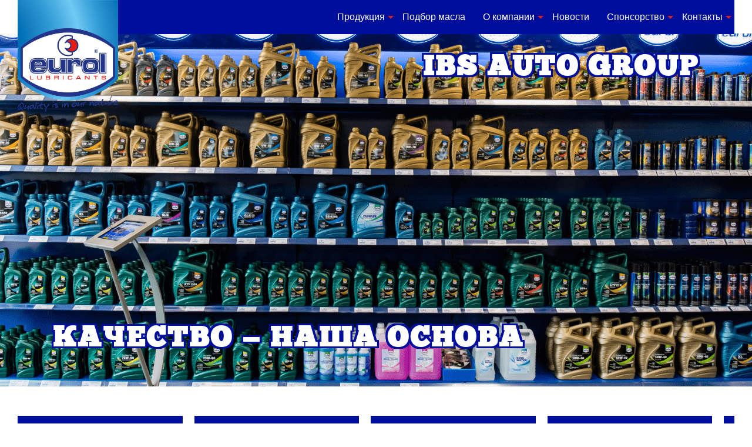

--- FILE ---
content_type: text/html; charset=UTF-8
request_url: https://eurol-oil.kz/category/legkovye-avtomobili/
body_size: 15168
content:
<!DOCTYPE html>
<html lang="ru">
<head>
	<meta charset="UTF-8">
	<meta name="viewport" content="width=device-width, initial-scale=1.0">

	<link rel="stylesheet" href="https://eurol-oil.kz/wp-content/themes/eurol-oll/frontend/css/main.css?v=1.4.6">
	<link rel="stylesheet" href="https://eurol-oil.kz/wp-content/themes/eurol-oll/frontend/css/responsive.css?v=1.4.6">
	<link rel="stylesheet" href="https://eurol-oil.kz/wp-content/themes/eurol-oll/frontend/css/wp.css?v=1.4.6">


	<meta name='robots' content='index, follow, max-image-preview:large, max-snippet:-1, max-video-preview:-1' />

	<!-- This site is optimized with the Yoast SEO Premium plugin v16.6 (Yoast SEO v16.6) - https://yoast.com/wordpress/plugins/seo/ -->
	<title>Категория Моторные масла для легковых автомобилей &mdash; IBS AUTO GROUP</title>
	<link rel="canonical" href="https://eurol-oil.kz/category/legkovye-avtomobili/" />
	<link rel="next" href="https://eurol-oil.kz/category/legkovye-avtomobili/page/2/" />
	<meta property="og:locale" content="ru_RU" />
	<meta property="og:type" content="article" />
	<meta property="og:title" content="КатегорияМоторные масла для легковых автомобилей" />
	<meta property="og:url" content="https://eurol-oil.kz/category/legkovye-avtomobili/" />
	<meta property="og:site_name" content="IBS AUTO GROUP" />
	<meta name="twitter:card" content="summary_large_image" />
	<script type="application/ld+json" class="yoast-schema-graph">{"@context":"https://schema.org","@graph":[{"@type":"WebSite","@id":"https://eurol-oil.kz/#website","url":"https://eurol-oil.kz/","name":"IBS AUTO GROUP","description":"\u041a\u0430\u0447\u0435\u0441\u0442\u0432\u043e - \u043d\u0430\u0448\u0430 \u043e\u0441\u043d\u043e\u0432\u0430","potentialAction":[{"@type":"SearchAction","target":{"@type":"EntryPoint","urlTemplate":"https://eurol-oil.kz/?s={search_term_string}"},"query-input":"required name=search_term_string"}],"inLanguage":"ru-RU"},{"@type":"CollectionPage","@id":"https://eurol-oil.kz/category/legkovye-avtomobili/#webpage","url":"https://eurol-oil.kz/category/legkovye-avtomobili/","name":"\u041a\u0430\u0442\u0435\u0433\u043e\u0440\u0438\u044f \u041c\u043e\u0442\u043e\u0440\u043d\u044b\u0435 \u043c\u0430\u0441\u043b\u0430 \u0434\u043b\u044f \u043b\u0435\u0433\u043a\u043e\u0432\u044b\u0445 \u0430\u0432\u0442\u043e\u043c\u043e\u0431\u0438\u043b\u0435\u0439 &mdash; IBS AUTO GROUP","isPartOf":{"@id":"https://eurol-oil.kz/#website"},"breadcrumb":{"@id":"https://eurol-oil.kz/category/legkovye-avtomobili/#breadcrumb"},"inLanguage":"ru-RU","potentialAction":[{"@type":"ReadAction","target":["https://eurol-oil.kz/category/legkovye-avtomobili/"]}]},{"@type":"BreadcrumbList","@id":"https://eurol-oil.kz/category/legkovye-avtomobili/#breadcrumb","itemListElement":[{"@type":"ListItem","position":1,"name":"\u0413\u043b\u0430\u0432\u043d\u0430\u044f","item":"https://eurol-oil.kz/"},{"@type":"ListItem","position":2,"name":"\u041c\u043e\u0442\u043e\u0440\u043d\u044b\u0435 \u043c\u0430\u0441\u043b\u0430 \u0434\u043b\u044f \u043b\u0435\u0433\u043a\u043e\u0432\u044b\u0445 \u0430\u0432\u0442\u043e\u043c\u043e\u0431\u0438\u043b\u0435\u0439"}]}]}</script>
	<!-- / Yoast SEO Premium plugin. -->


<link rel="alternate" type="application/rss+xml" title="IBS AUTO GROUP &raquo; Лента рубрики Моторные масла для легковых автомобилей" href="https://eurol-oil.kz/category/legkovye-avtomobili/feed/" />
<style id='wp-img-auto-sizes-contain-inline-css' type='text/css'>
img:is([sizes=auto i],[sizes^="auto," i]){contain-intrinsic-size:3000px 1500px}
/*# sourceURL=wp-img-auto-sizes-contain-inline-css */
</style>
<style id='wp-emoji-styles-inline-css' type='text/css'>

	img.wp-smiley, img.emoji {
		display: inline !important;
		border: none !important;
		box-shadow: none !important;
		height: 1em !important;
		width: 1em !important;
		margin: 0 0.07em !important;
		vertical-align: -0.1em !important;
		background: none !important;
		padding: 0 !important;
	}
/*# sourceURL=wp-emoji-styles-inline-css */
</style>
<style id='wp-block-library-inline-css' type='text/css'>
:root{--wp-block-synced-color:#7a00df;--wp-block-synced-color--rgb:122,0,223;--wp-bound-block-color:var(--wp-block-synced-color);--wp-editor-canvas-background:#ddd;--wp-admin-theme-color:#007cba;--wp-admin-theme-color--rgb:0,124,186;--wp-admin-theme-color-darker-10:#006ba1;--wp-admin-theme-color-darker-10--rgb:0,107,160.5;--wp-admin-theme-color-darker-20:#005a87;--wp-admin-theme-color-darker-20--rgb:0,90,135;--wp-admin-border-width-focus:2px}@media (min-resolution:192dpi){:root{--wp-admin-border-width-focus:1.5px}}.wp-element-button{cursor:pointer}:root .has-very-light-gray-background-color{background-color:#eee}:root .has-very-dark-gray-background-color{background-color:#313131}:root .has-very-light-gray-color{color:#eee}:root .has-very-dark-gray-color{color:#313131}:root .has-vivid-green-cyan-to-vivid-cyan-blue-gradient-background{background:linear-gradient(135deg,#00d084,#0693e3)}:root .has-purple-crush-gradient-background{background:linear-gradient(135deg,#34e2e4,#4721fb 50%,#ab1dfe)}:root .has-hazy-dawn-gradient-background{background:linear-gradient(135deg,#faaca8,#dad0ec)}:root .has-subdued-olive-gradient-background{background:linear-gradient(135deg,#fafae1,#67a671)}:root .has-atomic-cream-gradient-background{background:linear-gradient(135deg,#fdd79a,#004a59)}:root .has-nightshade-gradient-background{background:linear-gradient(135deg,#330968,#31cdcf)}:root .has-midnight-gradient-background{background:linear-gradient(135deg,#020381,#2874fc)}:root{--wp--preset--font-size--normal:16px;--wp--preset--font-size--huge:42px}.has-regular-font-size{font-size:1em}.has-larger-font-size{font-size:2.625em}.has-normal-font-size{font-size:var(--wp--preset--font-size--normal)}.has-huge-font-size{font-size:var(--wp--preset--font-size--huge)}.has-text-align-center{text-align:center}.has-text-align-left{text-align:left}.has-text-align-right{text-align:right}.has-fit-text{white-space:nowrap!important}#end-resizable-editor-section{display:none}.aligncenter{clear:both}.items-justified-left{justify-content:flex-start}.items-justified-center{justify-content:center}.items-justified-right{justify-content:flex-end}.items-justified-space-between{justify-content:space-between}.screen-reader-text{border:0;clip-path:inset(50%);height:1px;margin:-1px;overflow:hidden;padding:0;position:absolute;width:1px;word-wrap:normal!important}.screen-reader-text:focus{background-color:#ddd;clip-path:none;color:#444;display:block;font-size:1em;height:auto;left:5px;line-height:normal;padding:15px 23px 14px;text-decoration:none;top:5px;width:auto;z-index:100000}html :where(.has-border-color){border-style:solid}html :where([style*=border-top-color]){border-top-style:solid}html :where([style*=border-right-color]){border-right-style:solid}html :where([style*=border-bottom-color]){border-bottom-style:solid}html :where([style*=border-left-color]){border-left-style:solid}html :where([style*=border-width]){border-style:solid}html :where([style*=border-top-width]){border-top-style:solid}html :where([style*=border-right-width]){border-right-style:solid}html :where([style*=border-bottom-width]){border-bottom-style:solid}html :where([style*=border-left-width]){border-left-style:solid}html :where(img[class*=wp-image-]){height:auto;max-width:100%}:where(figure){margin:0 0 1em}html :where(.is-position-sticky){--wp-admin--admin-bar--position-offset:var(--wp-admin--admin-bar--height,0px)}@media screen and (max-width:600px){html :where(.is-position-sticky){--wp-admin--admin-bar--position-offset:0px}}

/*# sourceURL=wp-block-library-inline-css */
</style><style id='wp-block-heading-inline-css' type='text/css'>
h1:where(.wp-block-heading).has-background,h2:where(.wp-block-heading).has-background,h3:where(.wp-block-heading).has-background,h4:where(.wp-block-heading).has-background,h5:where(.wp-block-heading).has-background,h6:where(.wp-block-heading).has-background{padding:1.25em 2.375em}h1.has-text-align-left[style*=writing-mode]:where([style*=vertical-lr]),h1.has-text-align-right[style*=writing-mode]:where([style*=vertical-rl]),h2.has-text-align-left[style*=writing-mode]:where([style*=vertical-lr]),h2.has-text-align-right[style*=writing-mode]:where([style*=vertical-rl]),h3.has-text-align-left[style*=writing-mode]:where([style*=vertical-lr]),h3.has-text-align-right[style*=writing-mode]:where([style*=vertical-rl]),h4.has-text-align-left[style*=writing-mode]:where([style*=vertical-lr]),h4.has-text-align-right[style*=writing-mode]:where([style*=vertical-rl]),h5.has-text-align-left[style*=writing-mode]:where([style*=vertical-lr]),h5.has-text-align-right[style*=writing-mode]:where([style*=vertical-rl]),h6.has-text-align-left[style*=writing-mode]:where([style*=vertical-lr]),h6.has-text-align-right[style*=writing-mode]:where([style*=vertical-rl]){rotate:180deg}
/*# sourceURL=https://eurol-oil.kz/wp-includes/blocks/heading/style.min.css */
</style>
<style id='wp-block-list-inline-css' type='text/css'>
ol,ul{box-sizing:border-box}:root :where(.wp-block-list.has-background){padding:1.25em 2.375em}
/*# sourceURL=https://eurol-oil.kz/wp-includes/blocks/list/style.min.css */
</style>
<style id='wp-block-search-inline-css' type='text/css'>
.wp-block-search__button{margin-left:10px;word-break:normal}.wp-block-search__button.has-icon{line-height:0}.wp-block-search__button svg{height:1.25em;min-height:24px;min-width:24px;width:1.25em;fill:currentColor;vertical-align:text-bottom}:where(.wp-block-search__button){border:1px solid #ccc;padding:6px 10px}.wp-block-search__inside-wrapper{display:flex;flex:auto;flex-wrap:nowrap;max-width:100%}.wp-block-search__label{width:100%}.wp-block-search.wp-block-search__button-only .wp-block-search__button{box-sizing:border-box;display:flex;flex-shrink:0;justify-content:center;margin-left:0;max-width:100%}.wp-block-search.wp-block-search__button-only .wp-block-search__inside-wrapper{min-width:0!important;transition-property:width}.wp-block-search.wp-block-search__button-only .wp-block-search__input{flex-basis:100%;transition-duration:.3s}.wp-block-search.wp-block-search__button-only.wp-block-search__searchfield-hidden,.wp-block-search.wp-block-search__button-only.wp-block-search__searchfield-hidden .wp-block-search__inside-wrapper{overflow:hidden}.wp-block-search.wp-block-search__button-only.wp-block-search__searchfield-hidden .wp-block-search__input{border-left-width:0!important;border-right-width:0!important;flex-basis:0;flex-grow:0;margin:0;min-width:0!important;padding-left:0!important;padding-right:0!important;width:0!important}:where(.wp-block-search__input){appearance:none;border:1px solid #949494;flex-grow:1;font-family:inherit;font-size:inherit;font-style:inherit;font-weight:inherit;letter-spacing:inherit;line-height:inherit;margin-left:0;margin-right:0;min-width:3rem;padding:8px;text-decoration:unset!important;text-transform:inherit}:where(.wp-block-search__button-inside .wp-block-search__inside-wrapper){background-color:#fff;border:1px solid #949494;box-sizing:border-box;padding:4px}:where(.wp-block-search__button-inside .wp-block-search__inside-wrapper) .wp-block-search__input{border:none;border-radius:0;padding:0 4px}:where(.wp-block-search__button-inside .wp-block-search__inside-wrapper) .wp-block-search__input:focus{outline:none}:where(.wp-block-search__button-inside .wp-block-search__inside-wrapper) :where(.wp-block-search__button){padding:4px 8px}.wp-block-search.aligncenter .wp-block-search__inside-wrapper{margin:auto}.wp-block[data-align=right] .wp-block-search.wp-block-search__button-only .wp-block-search__inside-wrapper{float:right}
/*# sourceURL=https://eurol-oil.kz/wp-includes/blocks/search/style.min.css */
</style>
<style id='wp-block-paragraph-inline-css' type='text/css'>
.is-small-text{font-size:.875em}.is-regular-text{font-size:1em}.is-large-text{font-size:2.25em}.is-larger-text{font-size:3em}.has-drop-cap:not(:focus):first-letter{float:left;font-size:8.4em;font-style:normal;font-weight:100;line-height:.68;margin:.05em .1em 0 0;text-transform:uppercase}body.rtl .has-drop-cap:not(:focus):first-letter{float:none;margin-left:.1em}p.has-drop-cap.has-background{overflow:hidden}:root :where(p.has-background){padding:1.25em 2.375em}:where(p.has-text-color:not(.has-link-color)) a{color:inherit}p.has-text-align-left[style*="writing-mode:vertical-lr"],p.has-text-align-right[style*="writing-mode:vertical-rl"]{rotate:180deg}
/*# sourceURL=https://eurol-oil.kz/wp-includes/blocks/paragraph/style.min.css */
</style>
<style id='wp-block-table-inline-css' type='text/css'>
.wp-block-table{overflow-x:auto}.wp-block-table table{border-collapse:collapse;width:100%}.wp-block-table thead{border-bottom:3px solid}.wp-block-table tfoot{border-top:3px solid}.wp-block-table td,.wp-block-table th{border:1px solid;padding:.5em}.wp-block-table .has-fixed-layout{table-layout:fixed;width:100%}.wp-block-table .has-fixed-layout td,.wp-block-table .has-fixed-layout th{word-break:break-word}.wp-block-table.aligncenter,.wp-block-table.alignleft,.wp-block-table.alignright{display:table;width:auto}.wp-block-table.aligncenter td,.wp-block-table.aligncenter th,.wp-block-table.alignleft td,.wp-block-table.alignleft th,.wp-block-table.alignright td,.wp-block-table.alignright th{word-break:break-word}.wp-block-table .has-subtle-light-gray-background-color{background-color:#f3f4f5}.wp-block-table .has-subtle-pale-green-background-color{background-color:#e9fbe5}.wp-block-table .has-subtle-pale-blue-background-color{background-color:#e7f5fe}.wp-block-table .has-subtle-pale-pink-background-color{background-color:#fcf0ef}.wp-block-table.is-style-stripes{background-color:initial;border-collapse:inherit;border-spacing:0}.wp-block-table.is-style-stripes tbody tr:nth-child(odd){background-color:#f0f0f0}.wp-block-table.is-style-stripes.has-subtle-light-gray-background-color tbody tr:nth-child(odd){background-color:#f3f4f5}.wp-block-table.is-style-stripes.has-subtle-pale-green-background-color tbody tr:nth-child(odd){background-color:#e9fbe5}.wp-block-table.is-style-stripes.has-subtle-pale-blue-background-color tbody tr:nth-child(odd){background-color:#e7f5fe}.wp-block-table.is-style-stripes.has-subtle-pale-pink-background-color tbody tr:nth-child(odd){background-color:#fcf0ef}.wp-block-table.is-style-stripes td,.wp-block-table.is-style-stripes th{border-color:#0000}.wp-block-table.is-style-stripes{border-bottom:1px solid #f0f0f0}.wp-block-table .has-border-color td,.wp-block-table .has-border-color th,.wp-block-table .has-border-color tr,.wp-block-table .has-border-color>*{border-color:inherit}.wp-block-table table[style*=border-top-color] tr:first-child,.wp-block-table table[style*=border-top-color] tr:first-child td,.wp-block-table table[style*=border-top-color] tr:first-child th,.wp-block-table table[style*=border-top-color]>*,.wp-block-table table[style*=border-top-color]>* td,.wp-block-table table[style*=border-top-color]>* th{border-top-color:inherit}.wp-block-table table[style*=border-top-color] tr:not(:first-child){border-top-color:initial}.wp-block-table table[style*=border-right-color] td:last-child,.wp-block-table table[style*=border-right-color] th,.wp-block-table table[style*=border-right-color] tr,.wp-block-table table[style*=border-right-color]>*{border-right-color:inherit}.wp-block-table table[style*=border-bottom-color] tr:last-child,.wp-block-table table[style*=border-bottom-color] tr:last-child td,.wp-block-table table[style*=border-bottom-color] tr:last-child th,.wp-block-table table[style*=border-bottom-color]>*,.wp-block-table table[style*=border-bottom-color]>* td,.wp-block-table table[style*=border-bottom-color]>* th{border-bottom-color:inherit}.wp-block-table table[style*=border-bottom-color] tr:not(:last-child){border-bottom-color:initial}.wp-block-table table[style*=border-left-color] td:first-child,.wp-block-table table[style*=border-left-color] th,.wp-block-table table[style*=border-left-color] tr,.wp-block-table table[style*=border-left-color]>*{border-left-color:inherit}.wp-block-table table[style*=border-style] td,.wp-block-table table[style*=border-style] th,.wp-block-table table[style*=border-style] tr,.wp-block-table table[style*=border-style]>*{border-style:inherit}.wp-block-table table[style*=border-width] td,.wp-block-table table[style*=border-width] th,.wp-block-table table[style*=border-width] tr,.wp-block-table table[style*=border-width]>*{border-style:inherit;border-width:inherit}
/*# sourceURL=https://eurol-oil.kz/wp-includes/blocks/table/style.min.css */
</style>
<style id='global-styles-inline-css' type='text/css'>
:root{--wp--preset--aspect-ratio--square: 1;--wp--preset--aspect-ratio--4-3: 4/3;--wp--preset--aspect-ratio--3-4: 3/4;--wp--preset--aspect-ratio--3-2: 3/2;--wp--preset--aspect-ratio--2-3: 2/3;--wp--preset--aspect-ratio--16-9: 16/9;--wp--preset--aspect-ratio--9-16: 9/16;--wp--preset--color--black: #000000;--wp--preset--color--cyan-bluish-gray: #abb8c3;--wp--preset--color--white: #ffffff;--wp--preset--color--pale-pink: #f78da7;--wp--preset--color--vivid-red: #cf2e2e;--wp--preset--color--luminous-vivid-orange: #ff6900;--wp--preset--color--luminous-vivid-amber: #fcb900;--wp--preset--color--light-green-cyan: #7bdcb5;--wp--preset--color--vivid-green-cyan: #00d084;--wp--preset--color--pale-cyan-blue: #8ed1fc;--wp--preset--color--vivid-cyan-blue: #0693e3;--wp--preset--color--vivid-purple: #9b51e0;--wp--preset--gradient--vivid-cyan-blue-to-vivid-purple: linear-gradient(135deg,rgb(6,147,227) 0%,rgb(155,81,224) 100%);--wp--preset--gradient--light-green-cyan-to-vivid-green-cyan: linear-gradient(135deg,rgb(122,220,180) 0%,rgb(0,208,130) 100%);--wp--preset--gradient--luminous-vivid-amber-to-luminous-vivid-orange: linear-gradient(135deg,rgb(252,185,0) 0%,rgb(255,105,0) 100%);--wp--preset--gradient--luminous-vivid-orange-to-vivid-red: linear-gradient(135deg,rgb(255,105,0) 0%,rgb(207,46,46) 100%);--wp--preset--gradient--very-light-gray-to-cyan-bluish-gray: linear-gradient(135deg,rgb(238,238,238) 0%,rgb(169,184,195) 100%);--wp--preset--gradient--cool-to-warm-spectrum: linear-gradient(135deg,rgb(74,234,220) 0%,rgb(151,120,209) 20%,rgb(207,42,186) 40%,rgb(238,44,130) 60%,rgb(251,105,98) 80%,rgb(254,248,76) 100%);--wp--preset--gradient--blush-light-purple: linear-gradient(135deg,rgb(255,206,236) 0%,rgb(152,150,240) 100%);--wp--preset--gradient--blush-bordeaux: linear-gradient(135deg,rgb(254,205,165) 0%,rgb(254,45,45) 50%,rgb(107,0,62) 100%);--wp--preset--gradient--luminous-dusk: linear-gradient(135deg,rgb(255,203,112) 0%,rgb(199,81,192) 50%,rgb(65,88,208) 100%);--wp--preset--gradient--pale-ocean: linear-gradient(135deg,rgb(255,245,203) 0%,rgb(182,227,212) 50%,rgb(51,167,181) 100%);--wp--preset--gradient--electric-grass: linear-gradient(135deg,rgb(202,248,128) 0%,rgb(113,206,126) 100%);--wp--preset--gradient--midnight: linear-gradient(135deg,rgb(2,3,129) 0%,rgb(40,116,252) 100%);--wp--preset--font-size--small: 13px;--wp--preset--font-size--medium: 20px;--wp--preset--font-size--large: 36px;--wp--preset--font-size--x-large: 42px;--wp--preset--spacing--20: 0.44rem;--wp--preset--spacing--30: 0.67rem;--wp--preset--spacing--40: 1rem;--wp--preset--spacing--50: 1.5rem;--wp--preset--spacing--60: 2.25rem;--wp--preset--spacing--70: 3.38rem;--wp--preset--spacing--80: 5.06rem;--wp--preset--shadow--natural: 6px 6px 9px rgba(0, 0, 0, 0.2);--wp--preset--shadow--deep: 12px 12px 50px rgba(0, 0, 0, 0.4);--wp--preset--shadow--sharp: 6px 6px 0px rgba(0, 0, 0, 0.2);--wp--preset--shadow--outlined: 6px 6px 0px -3px rgb(255, 255, 255), 6px 6px rgb(0, 0, 0);--wp--preset--shadow--crisp: 6px 6px 0px rgb(0, 0, 0);}:where(.is-layout-flex){gap: 0.5em;}:where(.is-layout-grid){gap: 0.5em;}body .is-layout-flex{display: flex;}.is-layout-flex{flex-wrap: wrap;align-items: center;}.is-layout-flex > :is(*, div){margin: 0;}body .is-layout-grid{display: grid;}.is-layout-grid > :is(*, div){margin: 0;}:where(.wp-block-columns.is-layout-flex){gap: 2em;}:where(.wp-block-columns.is-layout-grid){gap: 2em;}:where(.wp-block-post-template.is-layout-flex){gap: 1.25em;}:where(.wp-block-post-template.is-layout-grid){gap: 1.25em;}.has-black-color{color: var(--wp--preset--color--black) !important;}.has-cyan-bluish-gray-color{color: var(--wp--preset--color--cyan-bluish-gray) !important;}.has-white-color{color: var(--wp--preset--color--white) !important;}.has-pale-pink-color{color: var(--wp--preset--color--pale-pink) !important;}.has-vivid-red-color{color: var(--wp--preset--color--vivid-red) !important;}.has-luminous-vivid-orange-color{color: var(--wp--preset--color--luminous-vivid-orange) !important;}.has-luminous-vivid-amber-color{color: var(--wp--preset--color--luminous-vivid-amber) !important;}.has-light-green-cyan-color{color: var(--wp--preset--color--light-green-cyan) !important;}.has-vivid-green-cyan-color{color: var(--wp--preset--color--vivid-green-cyan) !important;}.has-pale-cyan-blue-color{color: var(--wp--preset--color--pale-cyan-blue) !important;}.has-vivid-cyan-blue-color{color: var(--wp--preset--color--vivid-cyan-blue) !important;}.has-vivid-purple-color{color: var(--wp--preset--color--vivid-purple) !important;}.has-black-background-color{background-color: var(--wp--preset--color--black) !important;}.has-cyan-bluish-gray-background-color{background-color: var(--wp--preset--color--cyan-bluish-gray) !important;}.has-white-background-color{background-color: var(--wp--preset--color--white) !important;}.has-pale-pink-background-color{background-color: var(--wp--preset--color--pale-pink) !important;}.has-vivid-red-background-color{background-color: var(--wp--preset--color--vivid-red) !important;}.has-luminous-vivid-orange-background-color{background-color: var(--wp--preset--color--luminous-vivid-orange) !important;}.has-luminous-vivid-amber-background-color{background-color: var(--wp--preset--color--luminous-vivid-amber) !important;}.has-light-green-cyan-background-color{background-color: var(--wp--preset--color--light-green-cyan) !important;}.has-vivid-green-cyan-background-color{background-color: var(--wp--preset--color--vivid-green-cyan) !important;}.has-pale-cyan-blue-background-color{background-color: var(--wp--preset--color--pale-cyan-blue) !important;}.has-vivid-cyan-blue-background-color{background-color: var(--wp--preset--color--vivid-cyan-blue) !important;}.has-vivid-purple-background-color{background-color: var(--wp--preset--color--vivid-purple) !important;}.has-black-border-color{border-color: var(--wp--preset--color--black) !important;}.has-cyan-bluish-gray-border-color{border-color: var(--wp--preset--color--cyan-bluish-gray) !important;}.has-white-border-color{border-color: var(--wp--preset--color--white) !important;}.has-pale-pink-border-color{border-color: var(--wp--preset--color--pale-pink) !important;}.has-vivid-red-border-color{border-color: var(--wp--preset--color--vivid-red) !important;}.has-luminous-vivid-orange-border-color{border-color: var(--wp--preset--color--luminous-vivid-orange) !important;}.has-luminous-vivid-amber-border-color{border-color: var(--wp--preset--color--luminous-vivid-amber) !important;}.has-light-green-cyan-border-color{border-color: var(--wp--preset--color--light-green-cyan) !important;}.has-vivid-green-cyan-border-color{border-color: var(--wp--preset--color--vivid-green-cyan) !important;}.has-pale-cyan-blue-border-color{border-color: var(--wp--preset--color--pale-cyan-blue) !important;}.has-vivid-cyan-blue-border-color{border-color: var(--wp--preset--color--vivid-cyan-blue) !important;}.has-vivid-purple-border-color{border-color: var(--wp--preset--color--vivid-purple) !important;}.has-vivid-cyan-blue-to-vivid-purple-gradient-background{background: var(--wp--preset--gradient--vivid-cyan-blue-to-vivid-purple) !important;}.has-light-green-cyan-to-vivid-green-cyan-gradient-background{background: var(--wp--preset--gradient--light-green-cyan-to-vivid-green-cyan) !important;}.has-luminous-vivid-amber-to-luminous-vivid-orange-gradient-background{background: var(--wp--preset--gradient--luminous-vivid-amber-to-luminous-vivid-orange) !important;}.has-luminous-vivid-orange-to-vivid-red-gradient-background{background: var(--wp--preset--gradient--luminous-vivid-orange-to-vivid-red) !important;}.has-very-light-gray-to-cyan-bluish-gray-gradient-background{background: var(--wp--preset--gradient--very-light-gray-to-cyan-bluish-gray) !important;}.has-cool-to-warm-spectrum-gradient-background{background: var(--wp--preset--gradient--cool-to-warm-spectrum) !important;}.has-blush-light-purple-gradient-background{background: var(--wp--preset--gradient--blush-light-purple) !important;}.has-blush-bordeaux-gradient-background{background: var(--wp--preset--gradient--blush-bordeaux) !important;}.has-luminous-dusk-gradient-background{background: var(--wp--preset--gradient--luminous-dusk) !important;}.has-pale-ocean-gradient-background{background: var(--wp--preset--gradient--pale-ocean) !important;}.has-electric-grass-gradient-background{background: var(--wp--preset--gradient--electric-grass) !important;}.has-midnight-gradient-background{background: var(--wp--preset--gradient--midnight) !important;}.has-small-font-size{font-size: var(--wp--preset--font-size--small) !important;}.has-medium-font-size{font-size: var(--wp--preset--font-size--medium) !important;}.has-large-font-size{font-size: var(--wp--preset--font-size--large) !important;}.has-x-large-font-size{font-size: var(--wp--preset--font-size--x-large) !important;}
/*# sourceURL=global-styles-inline-css */
</style>

<style id='classic-theme-styles-inline-css' type='text/css'>
/*! This file is auto-generated */
.wp-block-button__link{color:#fff;background-color:#32373c;border-radius:9999px;box-shadow:none;text-decoration:none;padding:calc(.667em + 2px) calc(1.333em + 2px);font-size:1.125em}.wp-block-file__button{background:#32373c;color:#fff;text-decoration:none}
/*# sourceURL=/wp-includes/css/classic-themes.min.css */
</style>
<link rel='stylesheet' id='contact-form-7-css' href='https://eurol-oil.kz/wp-content/plugins/contact-form-7/includes/css/styles.css?ver=6.1.4' type='text/css' media='all' />
<link rel="https://api.w.org/" href="https://eurol-oil.kz/wp-json/" /><link rel="alternate" title="JSON" type="application/json" href="https://eurol-oil.kz/wp-json/wp/v2/categories/6" /><link rel="EditURI" type="application/rsd+xml" title="RSD" href="https://eurol-oil.kz/xmlrpc.php?rsd" />
<meta name="generator" content="WordPress 6.9" />
		<script>
			document.documentElement.className = document.documentElement.className.replace('no-js', 'js');
		</script>
				<style>
			.no-js img.lazyload {
				display: none;
			}

			figure.wp-block-image img.lazyloading {
				min-width: 150px;
			}

						.lazyload, .lazyloading {
				opacity: 0;
			}

			.lazyloaded {
				opacity: 1;
				transition: opacity 400ms;
				transition-delay: 0ms;
			}

					</style>
		<link rel="icon" href="https://eurol-oil.kz/wp-content/uploads/2022/02/cropped-favicon-1-32x32.png" sizes="32x32" />
<link rel="icon" href="https://eurol-oil.kz/wp-content/uploads/2022/02/cropped-favicon-1-192x192.png" sizes="192x192" />
<link rel="apple-touch-icon" href="https://eurol-oil.kz/wp-content/uploads/2022/02/cropped-favicon-1-180x180.png" />
<meta name="msapplication-TileImage" content="https://eurol-oil.kz/wp-content/uploads/2022/02/cropped-favicon-1-270x270.png" />

   <!-- Yandex.Metrika counter -->
   <script type="text/javascript" >
      (function(m,e,t,r,i,k,a){m[i]=m[i]||function(){(m[i].a=m[i].a||[]).push(arguments)};
         m[i].l=1*new Date();k=e.createElement(t),a=e.getElementsByTagName(t)[0],k.async=1,k.src=r,a.parentNode.insertBefore(k,a)})
      (window, document, "script", "https://mc.yandex.ru/metrika/tag.js", "ym");

      ym(87694721, "init", {
         clickmap:true,
         trackLinks:true,
         accurateTrackBounce:true,
         webvisor:true
      });
   </script>
   <noscript>
      <div>
         <img src="https://mc.yandex.ru/watch/87694721" style="position:absolute; left:-9999px;" alt="YAM" />
      </div>
   </noscript>
   <!-- /Yandex.Metrika counter -->

   <!-- Global site tag (gtag.js) - Google Analytics -->
   <script async src="https://www.googletagmanager.com/gtag/js?id=G-WK1RJKLKDB"></script>
   <script>
      window.dataLayer = window.dataLayer || [];
      function gtag(){dataLayer.push(arguments);}
      gtag('js', new Date());

      gtag('config', 'G-WK1RJKLKDB');
   </script>
</head>
<body class="archive category category-legkovye-avtomobili category-6 wp-custom-logo wp-theme-eurol-oll modula-best-grid-gallery">

	<div class="container">
		<header class="header">
			
			<div class="logo">
				<a href="https://eurol-oil.kz/" class="custom-logo-link" rel="home"><img width="1182" height="1321" src="https://eurol-oil.kz/wp-content/uploads/2022/02/eurol-label-payoff-blauw-1.png" class="custom-logo" alt="IBS AUTO GROUP" decoding="async" fetchpriority="high" srcset="https://eurol-oil.kz/wp-content/uploads/2022/02/eurol-label-payoff-blauw-1.png 1182w, https://eurol-oil.kz/wp-content/uploads/2022/02/eurol-label-payoff-blauw-1-768x858.png 768w" sizes="(max-width: 1182px) 100vw, 1182px" /></a>			</div>

			<nav class="nav">
				<div class="menu-main-menu-container"><ul id="menu-main-menu" class="main_menu"><li id="menu-item-220" class="menu-item menu-item-type-custom menu-item-object-custom current-menu-ancestor current-menu-parent menu-item-has-children menu-item-220"><a>Продукция</a>
<ul class="sub-menu">
	<li id="menu-item-221" class="menu-item menu-item-type-taxonomy menu-item-object-category current-menu-item menu-item-221"><a href="https://eurol-oil.kz/category/legkovye-avtomobili/" aria-current="page">Моторные масла для легковых автомобилей</a></li>
	<li id="menu-item-223" class="menu-item menu-item-type-taxonomy menu-item-object-category menu-item-223"><a href="https://eurol-oil.kz/category/gruzovye-avtomobili/">Грузовые автомобили</a></li>
	<li id="menu-item-940" class="menu-item menu-item-type-taxonomy menu-item-object-category menu-item-940"><a href="https://eurol-oil.kz/category/smazki/">Смазки</a></li>
	<li id="menu-item-224" class="menu-item menu-item-type-taxonomy menu-item-object-category menu-item-224"><a href="https://eurol-oil.kz/category/motoczikly-skutera-lodki/">Мотоциклы, скутера, лодки</a></li>
	<li id="menu-item-745" class="menu-item menu-item-type-taxonomy menu-item-object-category menu-item-745"><a href="https://eurol-oil.kz/category/selskohozyajstvennaya-tehnika/">Сельскохозяйственная техника</a></li>
	<li id="menu-item-747" class="menu-item menu-item-type-taxonomy menu-item-object-category menu-item-747"><a href="https://eurol-oil.kz/category/tormoznye-zhidkosti/">Тормозные жидкости</a></li>
	<li id="menu-item-743" class="menu-item menu-item-type-taxonomy menu-item-object-category menu-item-743"><a href="https://eurol-oil.kz/category/antifriz/">Антифриз</a></li>
	<li id="menu-item-744" class="menu-item menu-item-type-taxonomy menu-item-object-category menu-item-744"><a href="https://eurol-oil.kz/category/zhidkosti-dlya-gur/">Жидкости для ГУР</a></li>
	<li id="menu-item-746" class="menu-item menu-item-type-taxonomy menu-item-object-category menu-item-746"><a href="https://eurol-oil.kz/category/sprej-smazki/">Спрей-смазки</a></li>
	<li id="menu-item-742" class="menu-item menu-item-type-taxonomy menu-item-object-category menu-item-742"><a href="https://eurol-oil.kz/category/avtohimiya/">Автохимия</a></li>
</ul>
</li>
<li id="menu-item-183" class="menu-item menu-item-type-custom menu-item-object-custom menu-item-183"><a href="https://eurol.com/en/oil-advisor/">Подбор масла</a></li>
<li id="menu-item-33" class="menu-item menu-item-type-custom menu-item-object-custom menu-item-has-children menu-item-33"><a>О компании</a>
<ul class="sub-menu">
	<li id="menu-item-27" class="menu-item menu-item-type-post_type menu-item-object-page menu-item-27"><a href="https://eurol-oil.kz/o-kompanii/o-nas/">О нас</a></li>
	<li id="menu-item-26" class="menu-item menu-item-type-post_type menu-item-object-page menu-item-26"><a href="https://eurol-oil.kz/o-kompanii/istoriya/">История</a></li>
	<li id="menu-item-25" class="menu-item menu-item-type-post_type menu-item-object-page menu-item-25"><a href="https://eurol-oil.kz/o-kompanii/proizvodstvo/">Производство</a></li>
	<li id="menu-item-32" class="menu-item menu-item-type-post_type menu-item-object-page menu-item-32"><a href="https://eurol-oil.kz/o-kompanii/laboratoriya/">Лаборатория</a></li>
	<li id="menu-item-31" class="menu-item menu-item-type-post_type menu-item-object-page menu-item-31"><a href="https://eurol-oil.kz/o-kompanii/kachestvo/">Качество</a></li>
</ul>
</li>
<li id="menu-item-97" class="menu-item menu-item-type-taxonomy menu-item-object-category menu-item-97"><a href="https://eurol-oil.kz/category/novosti/">Новости</a></li>
<li id="menu-item-135" class="menu-item menu-item-type-custom menu-item-object-custom menu-item-has-children menu-item-135"><a>Спонсорство</a>
<ul class="sub-menu">
	<li id="menu-item-134" class="menu-item menu-item-type-post_type menu-item-object-page menu-item-134"><a href="https://eurol-oil.kz/sponsorstvo/toyota-gazoo-racing/">Toyota Gazoo Racing</a></li>
	<li id="menu-item-133" class="menu-item menu-item-type-post_type menu-item-object-page menu-item-133"><a href="https://eurol-oil.kz/sponsorstvo/riwald-dakar/">Riwald Dakar</a></li>
	<li id="menu-item-211" class="menu-item menu-item-type-post_type menu-item-object-page menu-item-211"><a href="https://eurol-oil.kz/sponsorstvo/mammoet-rallysport/">Mammoet Rallysport</a></li>
</ul>
</li>
<li id="menu-item-85" class="menu-item menu-item-type-custom menu-item-object-custom menu-item-has-children menu-item-85"><a>Контакты</a>
<ul class="sub-menu">
	<li id="menu-item-84" class="menu-item menu-item-type-post_type menu-item-object-page menu-item-84"><a href="https://eurol-oil.kz/kontakty/tochki-prodazh/">Точки продаж</a></li>
</ul>
</li>
</ul></div>

				<div class="mobile-menu" style="color: #fff; line-height: 5px;">

<svg
   xmlns:dc="http://purl.org/dc/elements/1.1/"
   xmlns:cc="http://creativecommons.org/ns#"
   xmlns:rdf="http://www.w3.org/1999/02/22-rdf-syntax-ns#"
   xmlns:svg="http://www.w3.org/2000/svg"
   xmlns="http://www.w3.org/2000/svg"
   xmlns:sodipodi="http://sodipodi.sourceforge.net/DTD/sodipodi-0.dtd"
   xmlns:inkscape="http://www.inkscape.org/namespaces/inkscape"
   width="76.423515mm"
   height="70.306519mm"
   viewBox="0 0 270.79198 249.11758"
   id="svg2"
   version="1.1"
   inkscape:version="0.91 r13725"
   sodipodi:docname="Menu Icon.svg">
  <defs
     id="defs4" />
  <sodipodi:namedview
     id="base"
     pagecolor="#ffffff"
     bordercolor="#666666"
     borderopacity="1.0"
     inkscape:pageopacity="0.0"
     inkscape:pageshadow="2"
     inkscape:zoom="0.70710678"
     inkscape:cx="-29.572028"
     inkscape:cy="52.800498"
     inkscape:document-units="px"
     inkscape:current-layer="layer1"
     showgrid="false"
     inkscape:snap-nodes="false"
     inkscape:window-width="1366"
     inkscape:window-height="705"
     inkscape:window-x="-8"
     inkscape:window-y="-8"
     inkscape:window-maximized="1"
     fit-margin-top="0"
     fit-margin-left="0"
     fit-margin-right="0"
     fit-margin-bottom="0" />
  <metadata
     id="metadata7">
    <rdf:RDF>
      <cc:Work
         rdf:about="">
        <dc:format>image/svg+xml</dc:format>
        <dc:type
           rdf:resource="http://purl.org/dc/dcmitype/StillImage" />
        <dc:title></dc:title>
      </cc:Work>
    </rdf:RDF>
  </metadata>
  <g
     inkscape:label="Layer 1"
     inkscape:groupmode="layer"
     id="layer1"
     transform="translate(-164.991,-200.04762)">
    <g
       id="g3514"
       transform="matrix(4.8104881,0,0,4.1794047,3.2672039,110.24893)">
      <rect
         id="rect3498"
         width="56.292"
         height="10.118"
         x="33.618999"
         y="21.486" />
      <rect
         id="rect3502"
         width="56.292"
         height="10.118"
         x="33.618999"
         y="46.159" />
      <rect
         id="rect3506"
         width="56.292"
         height="10.117"
         x="33.618999"
         y="70.974998" />
    </g>
  </g>
</svg>

				</div>
			</nav>

		</header>
	</div>
	<div class="intro_block">
		
		<div class="slider_item lazyload" style="background-image:inherit;" data-bg-image="url(&#039;https://eurol-oil.kz/wp-content/uploads/2022/02/плашка-Продукция-1-1.png&#039;)">
			<div class="container">
				<h2 class="top_right">IBS AUTO GROUP</h2>
				<h2 class="bottom_left">Качество &#8212; наша основа</h2>
			</div>
		</div>
	</div>


	<div class="container">

		<ul class="single_categories">
				<li class="cat-item cat-item-28"><a href="https://eurol-oil.kz/category/transmissionnye-masla/">Трансмиссионные масла</a>
</li>
	<li class="cat-item cat-item-10"><a href="https://eurol-oil.kz/category/tormoznye-zhidkosti/">Тормозные жидкости</a>
</li>
	<li class="cat-item cat-item-14"><a href="https://eurol-oil.kz/category/sprej-smazki/">Спрей-смазки</a>
</li>
	<li class="cat-item cat-item-33"><a href="https://eurol-oil.kz/category/smazki/">Смазки</a>
</li>
	<li class="cat-item cat-item-9"><a href="https://eurol-oil.kz/category/selskohozyajstvennaya-tehnika/">Сельскохозяйственная техника</a>
</li>
	<li class="cat-item cat-item-8"><a href="https://eurol-oil.kz/category/motoczikly-skutera-lodki/">Мотоциклы, скутера, лодки</a>
</li>
	<li class="cat-item cat-item-6 current-cat"><a aria-current="page" href="https://eurol-oil.kz/category/legkovye-avtomobili/">Моторные масла для легковых автомобилей</a>
</li>
	<li class="cat-item cat-item-25"><a href="https://eurol-oil.kz/category/maslo-dlya-mkpp/">Масло для МКПП</a>
</li>
	<li class="cat-item cat-item-21"><a href="https://eurol-oil.kz/category/maslo-dlya-akpp/">Масло для АКПП</a>
</li>
	<li class="cat-item cat-item-13"><a href="https://eurol-oil.kz/category/zhidkosti-dlya-gur/">Жидкости для ГУР</a>
</li>
	<li class="cat-item cat-item-7"><a href="https://eurol-oil.kz/category/gruzovye-avtomobili/">Грузовые автомобили</a>
</li>
	<li class="cat-item cat-item-31"><a href="https://eurol-oil.kz/category/antifriz/">Антифриз</a>
</li>
	<li class="cat-item cat-item-15"><a href="https://eurol-oil.kz/category/avtohimiya/">Автохимия</a>
</li>
		</ul>

		<div class="sub_header">
			<h1><span>Моторные масла для легковых автомобилей</span></h1>

			<p id="breadcrumbs"><span><span><a href="https://eurol-oil.kz/">Главная</a> &gt; <span class="breadcrumb_last" aria-current="page">Моторные масла для легковых автомобилей</span></span></span></p>		</div>
	</div>


	<div class="container">
		<div class="content">

			<div class="category_container">
				
				<aside class="aside">
										<div class="category_search">
<h2 class="wp-block-heading">Поиск</h2>
</div><div class="category_search"><form role="search" method="get" action="https://eurol-oil.kz/" class="wp-block-search__button-inside wp-block-search__icon-button wp-block-search"    ><label class="wp-block-search__label screen-reader-text" for="wp-block-search__input-1" >Поиск</label><div class="wp-block-search__inside-wrapper" ><input class="wp-block-search__input" id="wp-block-search__input-1" placeholder="Поиск" value="" type="search" name="s" required /><button aria-label="Поиск" class="wp-block-search__button has-icon wp-element-button" type="submit" ><svg class="search-icon" viewBox="0 0 24 24" width="24" height="24">
					<path d="M13 5c-3.3 0-6 2.7-6 6 0 1.4.5 2.7 1.3 3.7l-3.8 3.8 1.1 1.1 3.8-3.8c1 .8 2.3 1.3 3.7 1.3 3.3 0 6-2.7 6-6S16.3 5 13 5zm0 10.5c-2.5 0-4.5-2-4.5-4.5s2-4.5 4.5-4.5 4.5 2 4.5 4.5-2 4.5-4.5 4.5z"></path>
				</svg></button></div></form></div>					
					
					
									</aside>

				<div class="products_container">
					<div class="products">
																			<div class="products_item">
								<a href="https://eurol-oil.kz/legkovye-avtomobili/motornye-masla/polusinteticheskie/eurol-turbosyn-15w-50/">

									<img width="2304" height="2944" data-src="https://eurol-oil.kz/wp-content/uploads/2022/03/e100039-4l-eurol-turbosyn-15w-50-vz-_11zon.png" class="attachment-post-thumbnail size-post-thumbnail wp-post-image lazyload" alt="" decoding="async" data-srcset="https://eurol-oil.kz/wp-content/uploads/2022/03/e100039-4l-eurol-turbosyn-15w-50-vz-_11zon.png 2304w, https://eurol-oil.kz/wp-content/uploads/2022/03/e100039-4l-eurol-turbosyn-15w-50-vz-_11zon-768x981.png 768w, https://eurol-oil.kz/wp-content/uploads/2022/03/e100039-4l-eurol-turbosyn-15w-50-vz-_11zon-1202x1536.png 1202w, https://eurol-oil.kz/wp-content/uploads/2022/03/e100039-4l-eurol-turbosyn-15w-50-vz-_11zon-1603x2048.png 1603w" data-sizes="(max-width: 2304px) 100vw, 2304px" src="[data-uri]" style="--smush-placeholder-width: 2304px; --smush-placeholder-aspect-ratio: 2304/2944;" />
									<h2>Eurol Turbosyn 15W-50</h2>

									<p>Полусинтетическое моторное масло с практически универсальным применением в бензиновых и [&hellip;]</p>
								</a>

								<a class="more" href="https://eurol-oil.kz/legkovye-avtomobili/motornye-masla/polusinteticheskie/eurol-turbosyn-15w-50/">Подробнее</a>
							</div>
													<div class="products_item">
								<a href="https://eurol-oil.kz/legkovye-avtomobili/motornye-masla/polusinteticheskie/eurol-turbosyn-10w-40/">

									<img width="2304" height="2944" data-src="https://eurol-oil.kz/wp-content/uploads/2022/03/e100094-4l-eurol-turbosyn-10w-40-vz-_11zon.png" class="attachment-post-thumbnail size-post-thumbnail wp-post-image lazyload" alt="" decoding="async" data-srcset="https://eurol-oil.kz/wp-content/uploads/2022/03/e100094-4l-eurol-turbosyn-10w-40-vz-_11zon.png 2304w, https://eurol-oil.kz/wp-content/uploads/2022/03/e100094-4l-eurol-turbosyn-10w-40-vz-_11zon-768x981.png 768w, https://eurol-oil.kz/wp-content/uploads/2022/03/e100094-4l-eurol-turbosyn-10w-40-vz-_11zon-1202x1536.png 1202w, https://eurol-oil.kz/wp-content/uploads/2022/03/e100094-4l-eurol-turbosyn-10w-40-vz-_11zon-1603x2048.png 1603w" data-sizes="(max-width: 2304px) 100vw, 2304px" src="[data-uri]" style="--smush-placeholder-width: 2304px; --smush-placeholder-aspect-ratio: 2304/2944;" />
									<h2>Eurol Turbosyn 10W-40</h2>

									<p>Полусинтетическое моторное масло с практически универсальным применением в бензиновых и [&hellip;]</p>
								</a>

								<a class="more" href="https://eurol-oil.kz/legkovye-avtomobili/motornye-masla/polusinteticheskie/eurol-turbosyn-10w-40/">Подробнее</a>
							</div>
													<div class="products_item">
								<a href="https://eurol-oil.kz/legkovye-avtomobili/motornye-masla/sinteticheskie/eurol-syntolin-5w-20/">

									<img width="576" height="736" data-src="https://eurol-oil.kz/wp-content/uploads/2022/03/e100087-4l-eurol-syntolin-5w-20-vz-.png" class="attachment-post-thumbnail size-post-thumbnail wp-post-image lazyload" alt="" decoding="async" src="[data-uri]" style="--smush-placeholder-width: 576px; --smush-placeholder-aspect-ratio: 576/736;" />
									<h2>Eurol Syntolin  5W-20</h2>

									<p>Полностью синтетическое, моторное масло повышенного срока службы на основетехнологии &#171;mid [&hellip;]</p>
								</a>

								<a class="more" href="https://eurol-oil.kz/legkovye-avtomobili/motornye-masla/sinteticheskie/eurol-syntolin-5w-20/">Подробнее</a>
							</div>
													<div class="products_item">
								<a href="https://eurol-oil.kz/legkovye-avtomobili/motornye-masla/sinteticheskie/eurol-syntence-5w-30/">

									<img width="2304" height="2944" data-src="https://eurol-oil.kz/wp-content/uploads/2022/03/e100062-4l-eurol-syntence-5w-30-vz-_11zon.png" class="attachment-post-thumbnail size-post-thumbnail wp-post-image lazyload" alt="" decoding="async" data-srcset="https://eurol-oil.kz/wp-content/uploads/2022/03/e100062-4l-eurol-syntence-5w-30-vz-_11zon.png 2304w, https://eurol-oil.kz/wp-content/uploads/2022/03/e100062-4l-eurol-syntence-5w-30-vz-_11zon-768x981.png 768w, https://eurol-oil.kz/wp-content/uploads/2022/03/e100062-4l-eurol-syntence-5w-30-vz-_11zon-1202x1536.png 1202w, https://eurol-oil.kz/wp-content/uploads/2022/03/e100062-4l-eurol-syntence-5w-30-vz-_11zon-1603x2048.png 1603w" data-sizes="(max-width: 2304px) 100vw, 2304px" src="[data-uri]" style="--smush-placeholder-width: 2304px; --smush-placeholder-aspect-ratio: 2304/2944;" />
									<h2>Eurol Syntence 5W-30</h2>

									<p>EUROL SYNTENCE 5W-30 Полностью синтетическое моторное масло для бензиновых, дизельных и [&hellip;]</p>
								</a>

								<a class="more" href="https://eurol-oil.kz/legkovye-avtomobili/motornye-masla/sinteticheskie/eurol-syntence-5w-30/">Подробнее</a>
							</div>
													<div class="products_item">
								<a href="https://eurol-oil.kz/legkovye-avtomobili/eurol-synergy-0w-40/">

									<img width="512" height="768" data-src="https://eurol-oil.kz/wp-content/uploads/2022/03/e100064-5l-eurol-synergy-0w-40-vz-.png" class="attachment-post-thumbnail size-post-thumbnail wp-post-image lazyload" alt="" decoding="async" src="[data-uri]" style="--smush-placeholder-width: 512px; --smush-placeholder-aspect-ratio: 512/768;" />
									<h2>Eurol Synergy  0W-40</h2>

									<p>Полностью синтетическое топливосберегающее моторное масло для использованияв легковых автомобилях и [&hellip;]</p>
								</a>

								<a class="more" href="https://eurol-oil.kz/legkovye-avtomobili/eurol-synergy-0w-40/">Подробнее</a>
							</div>
													<div class="products_item">
								<a href="https://eurol-oil.kz/legkovye-avtomobili/eurol-syndura-5w-40/">

									<img width="2048" height="3072" data-src="https://eurol-oil.kz/wp-content/uploads/2022/03/e100084-5l-eurol-syndura-5w-40-vz-_11zon.png" class="attachment-post-thumbnail size-post-thumbnail wp-post-image lazyload" alt="" decoding="async" data-srcset="https://eurol-oil.kz/wp-content/uploads/2022/03/e100084-5l-eurol-syndura-5w-40-vz-_11zon.png 2048w, https://eurol-oil.kz/wp-content/uploads/2022/03/e100084-5l-eurol-syndura-5w-40-vz-_11zon-768x1152.png 768w, https://eurol-oil.kz/wp-content/uploads/2022/03/e100084-5l-eurol-syndura-5w-40-vz-_11zon-1024x1536.png 1024w, https://eurol-oil.kz/wp-content/uploads/2022/03/e100084-5l-eurol-syndura-5w-40-vz-_11zon-1365x2048.png 1365w" data-sizes="(max-width: 2048px) 100vw, 2048px" src="[data-uri]" style="--smush-placeholder-width: 2048px; --smush-placeholder-aspect-ratio: 2048/3072;" />
									<h2>Eurol Syndura 5W-40</h2>

									<p>Syndura специально разработана для новых двигателей Mercedes-Benz, бензиновых или дизельных, [&hellip;]</p>
								</a>

								<a class="more" href="https://eurol-oil.kz/legkovye-avtomobili/eurol-syndura-5w-40/">Подробнее</a>
							</div>
													<div class="products_item">
								<a href="https://eurol-oil.kz/legkovye-avtomobili/eurol-super-lite-5w-50/">

									<img width="2304" height="2944" data-src="https://eurol-oil.kz/wp-content/uploads/2022/03/e100093-4l-eurol-super-lite-5w-50-vz-_11zon-1.png" class="attachment-post-thumbnail size-post-thumbnail wp-post-image lazyload" alt="" decoding="async" data-srcset="https://eurol-oil.kz/wp-content/uploads/2022/03/e100093-4l-eurol-super-lite-5w-50-vz-_11zon-1.png 2304w, https://eurol-oil.kz/wp-content/uploads/2022/03/e100093-4l-eurol-super-lite-5w-50-vz-_11zon-1-768x981.png 768w, https://eurol-oil.kz/wp-content/uploads/2022/03/e100093-4l-eurol-super-lite-5w-50-vz-_11zon-1-1202x1536.png 1202w, https://eurol-oil.kz/wp-content/uploads/2022/03/e100093-4l-eurol-super-lite-5w-50-vz-_11zon-1-1603x2048.png 1603w" data-sizes="(max-width: 2304px) 100vw, 2304px" src="[data-uri]" style="--smush-placeholder-width: 2304px; --smush-placeholder-aspect-ratio: 2304/2944;" />
									<h2>Eurol Super Lite 5W-50</h2>

									<p>Полностью синтетическое моторное масло для бензиновых и дизельных двигателей с [&hellip;]</p>
								</a>

								<a class="more" href="https://eurol-oil.kz/legkovye-avtomobili/eurol-super-lite-5w-50/">Подробнее</a>
							</div>
													<div class="products_item">
								<a href="https://eurol-oil.kz/legkovye-avtomobili/eurol-super-lite-5w-40/">

									<img width="2304" height="2944" data-src="https://eurol-oil.kz/wp-content/uploads/2022/03/e100092-4l-eurol-super-lite-5w-40-vz-_11zon.png" class="attachment-post-thumbnail size-post-thumbnail wp-post-image lazyload" alt="" decoding="async" data-srcset="https://eurol-oil.kz/wp-content/uploads/2022/03/e100092-4l-eurol-super-lite-5w-40-vz-_11zon.png 2304w, https://eurol-oil.kz/wp-content/uploads/2022/03/e100092-4l-eurol-super-lite-5w-40-vz-_11zon-768x981.png 768w, https://eurol-oil.kz/wp-content/uploads/2022/03/e100092-4l-eurol-super-lite-5w-40-vz-_11zon-1202x1536.png 1202w, https://eurol-oil.kz/wp-content/uploads/2022/03/e100092-4l-eurol-super-lite-5w-40-vz-_11zon-1603x2048.png 1603w" data-sizes="(max-width: 2304px) 100vw, 2304px" src="[data-uri]" style="--smush-placeholder-width: 2304px; --smush-placeholder-aspect-ratio: 2304/2944;" />
									<h2>Eurol Super Lite 5W-40</h2>

									<p>Полностью синтетическое моторное масло для бензиновых и дизельных двигателей с [&hellip;]</p>
								</a>

								<a class="more" href="https://eurol-oil.kz/legkovye-avtomobili/eurol-super-lite-5w-40/">Подробнее</a>
							</div>
													<div class="products_item">
								<a href="https://eurol-oil.kz/legkovye-avtomobili/motornye-masla/eurol-maxince-racing-10w-60/">

									<img width="2304" height="2944" data-src="https://eurol-oil.kz/wp-content/uploads/2022/03/e100061-4l-eurol-maxence-rc-10w-60-vz-_11zon.png" class="attachment-post-thumbnail size-post-thumbnail wp-post-image lazyload" alt="" decoding="async" data-srcset="https://eurol-oil.kz/wp-content/uploads/2022/03/e100061-4l-eurol-maxence-rc-10w-60-vz-_11zon.png 2304w, https://eurol-oil.kz/wp-content/uploads/2022/03/e100061-4l-eurol-maxence-rc-10w-60-vz-_11zon-768x981.png 768w, https://eurol-oil.kz/wp-content/uploads/2022/03/e100061-4l-eurol-maxence-rc-10w-60-vz-_11zon-1202x1536.png 1202w, https://eurol-oil.kz/wp-content/uploads/2022/03/e100061-4l-eurol-maxence-rc-10w-60-vz-_11zon-1603x2048.png 1603w" data-sizes="(max-width: 2304px) 100vw, 2304px" src="[data-uri]" style="--smush-placeholder-width: 2304px; --smush-placeholder-aspect-ratio: 2304/2944;" />
									<h2>Eurol Maxince racing 10W-60</h2>

									<p>Полностью синтетическое моторное масло для легковых автомобилей со специальными присадками, [&hellip;]</p>
								</a>

								<a class="more" href="https://eurol-oil.kz/legkovye-avtomobili/motornye-masla/eurol-maxince-racing-10w-60/">Подробнее</a>
							</div>
																	</div>
					<nav class="pagination"><span aria-current="page" class="page-numbers current">1</span>
<a class="page-numbers" href="https://eurol-oil.kz/category/legkovye-avtomobili/page/2/">2</a>
<a class="page-numbers" href="https://eurol-oil.kz/category/legkovye-avtomobili/page/3/">3</a>
<a class="next page-numbers" href="https://eurol-oil.kz/category/legkovye-avtomobili/page/2/">&raquo;</a></nav>				</div>

							</div>

		</div>
	</div>




	<div class="container">
		<footer class="sub_footer">

			<div class="sub_footer_item">
				<h5>Напишите нам</h5>

				
<div class="wpcf7 no-js" id="wpcf7-f34-o1" lang="ru-RU" dir="ltr" data-wpcf7-id="34">
<div class="screen-reader-response"><p role="status" aria-live="polite" aria-atomic="true"></p> <ul></ul></div>
<form action="/category/legkovye-avtomobili/#wpcf7-f34-o1" method="post" class="wpcf7-form init" aria-label="Контактная форма" novalidate="novalidate" data-status="init">
<fieldset class="hidden-fields-container"><input type="hidden" name="_wpcf7" value="34" /><input type="hidden" name="_wpcf7_version" value="6.1.4" /><input type="hidden" name="_wpcf7_locale" value="ru_RU" /><input type="hidden" name="_wpcf7_unit_tag" value="wpcf7-f34-o1" /><input type="hidden" name="_wpcf7_container_post" value="0" /><input type="hidden" name="_wpcf7_posted_data_hash" value="" />
</fieldset>
<p><span class="wpcf7-form-control-wrap" data-name="your-name"><input size="40" maxlength="400" class="wpcf7-form-control wpcf7-text wpcf7-validates-as-required" aria-required="true" aria-invalid="false" placeholder="Ваше имя *" value="" type="text" name="your-name" /></span>
</p>
<p><span class="wpcf7-form-control-wrap" data-name="your-sur-name"><input size="40" maxlength="400" class="wpcf7-form-control wpcf7-text" aria-invalid="false" placeholder="Ваша фамилия" value="" type="text" name="your-sur-name" /></span>
</p>
<p><span class="wpcf7-form-control-wrap" data-name="your-email"><input size="40" maxlength="400" class="wpcf7-form-control wpcf7-email wpcf7-validates-as-required wpcf7-text wpcf7-validates-as-email" aria-required="true" aria-invalid="false" placeholder="Ваш email *" value="" type="email" name="your-email" /></span>
</p>
<p><input class="wpcf7-form-control wpcf7-submit has-spinner" type="submit" value="Отправить" />
</p><div class="wpcf7-response-output" aria-hidden="true"></div>
</form>
</div>
			</div>

			<div class="sub_footer_item">
				<h5>Новости</h5>

				<div class="footer_news">

											<a href="https://eurol-oil.kz/novosti/nasser-al-attiya-stal-pobeditelem-dakar-2023/">
							<div class="footer_new_item">
								<img width="70px" height="70px" data-src="https://eurol-oil.kz/wp-content/uploads/2023/05/dakar2023-champions.jpg" alt="Нассер Аль-Аттия стал победителем Дакар 2023" src="[data-uri]" class="lazyload" style="--smush-placeholder-width: 70px; --smush-placeholder-aspect-ratio: 70/70;">
								<p>Нассер Аль-Аттия стал победителем Дакар 2023</p>
							</div>
						</a>
												<a href="https://eurol-oil.kz/novosti/novoe-motornoe-maslo-evolence-0w16/">
							<div class="footer_new_item">
								<img width="70px" height="70px" data-src="https://eurol-oil.kz/wp-content/uploads/2022/02/eurol-evolence-0w-16_11zon.jpg" alt="Новое моторное масло Evolence 0w16" src="[data-uri]" class="lazyload" style="--smush-placeholder-width: 70px; --smush-placeholder-aspect-ratio: 70/70;">
								<p>Новое моторное масло Evolence 0w16</p>
							</div>
						</a>
												<a href="https://eurol-oil.kz/novosti/o-stroitelstve-novogo-zdaniya-eurol/">
							<div class="footer_new_item">
								<img width="70px" height="70px" data-src="https://eurol-oil.kz/wp-content/uploads/2022/03/foto-nieuwbouw_11zon-scaled.jpg" alt="О строительстве нового здания Eurol" src="[data-uri]" class="lazyload" style="--smush-placeholder-width: 70px; --smush-placeholder-aspect-ratio: 70/70;">
								<p>О строительстве нового здания Eurol</p>
							</div>
						</a>
						
					<a href="https://eurol-oil.kz/category/novosti/" class="btn_news">Смотреть все новости</a>

				</div>
			</div>

			<div class="sub_footer_item">
				<h5>Контакты</h5>

				<h6>Адрес</h6>
				<p>г.Алматы, мкр. Маяк, ул Топчиева 6М, Турксибский район</p>

				<h6>Телефон</h6>
				<p><a href="tel:+77766188188">+7 776 618 81 88</a></p>

				<h6>Email</h6>
				<p><a href="mailto:igor_coach@mail.ru">igor_coach@mail.ru</a></p>


				<div class="social_links">

					<span class="instagram">

						<span class="links">
							<a href="https://www.instagram.com/eurol_kazakhstan/" rel="noopener" target="_blank">eurol_kazakhstan</a>
							<a href="https://www.instagram.com/eurol_retail_kz/" rel="noopener" target="_blank">eurol_retail_kz</a>
						</span>

						<svg width="32" height="32" viewBox="0 0 32 32" fill="none" xmlns="http://www.w3.org/2000/svg">
							<g clip-path="url(#clip0_1_64)">
								<path d="M31.9687 9.40809C31.8938 7.7078 31.6188 6.53888 31.2249 5.52598C30.8186 4.45082 30.1935 3.48823 29.3745 2.68802C28.5743 1.87537 27.6053 1.2439 26.5426 0.843915C25.5239 0.450039 24.361 0.175083 22.6607 0.100117C20.9478 0.0188025 20.404 0 16.0594 0C11.7148 0 11.1709 0.0188025 9.46431 0.0937683C7.76403 0.168734 6.59509 0.443934 5.58244 0.837566C4.50704 1.2439 3.54445 1.86902 2.74424 2.68802C1.93158 3.48823 1.30035 4.45717 0.900129 5.51988C0.506253 6.53888 0.231297 7.70146 0.156331 9.40174C0.0750159 11.1147 0.0562134 11.6585 0.0562134 16.0031C0.0562134 20.3477 0.0750159 20.8915 0.149982 22.5982C0.224948 24.2984 0.500148 25.4674 0.894024 26.4803C1.30035 27.5554 1.93158 28.518 2.74424 29.3182C3.54445 30.1309 4.51339 30.7624 5.5761 31.1623C6.59509 31.5562 7.75768 31.8312 9.45821 31.9061C11.1646 31.9813 11.7086 31.9999 16.0533 31.9999C20.3979 31.9999 20.9417 31.9813 22.6483 31.9061C24.3486 31.8312 25.5175 31.5562 26.5302 31.1623C28.6807 30.3309 30.381 28.6306 31.2125 26.4803C31.6061 25.4613 31.8813 24.2984 31.9563 22.5982C32.0312 20.8915 32.05 20.3477 32.05 16.0031C32.05 11.6585 32.0437 11.1147 31.9687 9.40809ZM29.0871 22.4731C29.0182 24.0359 28.7557 24.8799 28.5369 25.4425C27.9992 26.8365 26.8928 27.943 25.4987 28.4807C24.9361 28.6995 24.0861 28.962 22.5294 29.0306C20.8415 29.1058 20.3353 29.1243 16.0657 29.1243C11.7961 29.1243 11.2835 29.1058 9.60179 29.0306C8.03898 28.962 7.19507 28.6995 6.63246 28.4807C5.93872 28.2243 5.30724 27.8179 4.79469 27.2866C4.26334 26.7677 3.85701 26.1426 3.60061 25.4488C3.38182 24.8862 3.11931 24.0359 3.0507 22.4795C2.97549 20.7917 2.95693 20.2852 2.95693 16.0156C2.95693 11.7459 2.97549 11.2334 3.0507 9.55192C3.11931 7.98911 3.38182 7.14519 3.60061 6.58258C3.85701 5.8886 4.26334 5.25737 4.80104 4.74458C5.3197 4.21323 5.94482 3.8069 6.6388 3.55074C7.20141 3.33195 8.05168 3.06945 9.60814 3.00059C11.296 2.92562 11.8024 2.90682 16.0718 2.90682C20.3478 2.90682 20.854 2.92562 22.5357 3.00059C24.0985 3.06945 24.9424 3.33195 25.5051 3.55074C26.1988 3.8069 26.8303 4.21323 27.3428 4.74458C27.8742 5.26348 28.2805 5.8886 28.5369 6.58258C28.7557 7.14519 29.0182 7.99521 29.0871 9.55192C29.162 11.2397 29.1808 11.7459 29.1808 16.0156C29.1808 20.2852 29.162 20.7853 29.0871 22.4731Z" fill="#000F9B"/>
								<path d="M16.0593 7.78271C11.5211 7.78271 7.83899 11.4646 7.83899 16.0031C7.83899 20.5416 11.5211 24.2234 16.0593 24.2234C20.5978 24.2234 24.2797 20.5416 24.2797 16.0031C24.2797 11.4646 20.5978 7.78271 16.0593 7.78271ZM16.0593 21.3354C13.1152 21.3354 10.727 18.9475 10.727 16.0031C10.727 13.0586 13.1152 10.6707 16.0593 10.6707C19.0038 10.6707 21.3917 13.0586 21.3917 16.0031C21.3917 18.9475 19.0038 21.3354 16.0593 21.3354Z" fill="#000F9B"/>
								<path d="M26.5241 7.45777C26.5241 8.51755 25.6648 9.37685 24.6047 9.37685C23.545 9.37685 22.6857 8.51755 22.6857 7.45777C22.6857 6.39775 23.545 5.5387 24.6047 5.5387C25.6648 5.5387 26.5241 6.39775 26.5241 7.45777Z" fill="#000F9B"/>
							</g>
							<defs>
								<clipPath id="clip0_1_64">
									<rect width="32" height="32" fill="white"/>
								</clipPath>
							</defs>
						</svg>
					</span>

					<span class="facebook">

						<span class="links">
							<a href="https://www.facebook.com/people/EUROL-Kazakhstan/100063713014360/?is_tour_dismissed=true" rel="noopener" target="_blank">EUROL-Kazakhstan</a>
							<a href="https://www.facebook.com/eurolretailkz" rel="noopener" target="_blank">eurolretailkz</a>
						</span>

						<svg width="32" height="32" viewBox="0 0 32 32" fill="none" xmlns="http://www.w3.org/2000/svg"><g clip-path="url(#clip0_1_69)"><path d="M21.3293 5.31333H24.2507V0.225333C23.7467 0.156 22.0133 0 19.9947 0C15.7827 0 12.8973 2.64933 12.8973 7.51867V12H8.24933V17.688H12.8973V32H18.596V17.6893H23.056L23.764 12.0013H18.5947V8.08267C18.596 6.43867 19.0387 5.31333 21.3293 5.31333Z" fill="#000F9B"/></g><defs><clipPath id="clip0_1_69"><rect width="32" height="32" fill="white"/></clipPath></defs></svg>
					</span>
					
				</div>
			</div>
		</footer>
	</div>

	<div class="copyright">
		<p>&copy; Copyright 2026 Eurol-oil. <a href="https://web-triton.com" target="_blank">Создание и поддержка сайтов</a> - Веб-Тритон</p>
	</div>




	<script src="https://cdnjs.cloudflare.com/ajax/libs/jquery/3.6.0/jquery.min.js" integrity="sha512-894YE6QWD5I59HgZOGReFYm4dnWc1Qt5NtvYSaNcOP+u1T9qYdvdihz0PPSiiqn/+/3e7Jo4EaG7TubfWGUrMQ==" crossorigin="anonymous" referrerpolicy="no-referrer"></script>

	<script src="https://cdnjs.cloudflare.com/ajax/libs/slick-carousel/1.8.1/slick.min.js" integrity="sha512-XtmMtDEcNz2j7ekrtHvOVR4iwwaD6o/FUJe6+Zq+HgcCsk3kj4uSQQR8weQ2QVj1o0Pk6PwYLohm206ZzNfubg==" crossorigin="anonymous" referrerpolicy="no-referrer"></script>

	<script src="https://eurol-oil.kz/wp-content/themes/eurol-oll/frontend/js/main.js?v=1.4.6"></script>
	


	<script type="speculationrules">
{"prefetch":[{"source":"document","where":{"and":[{"href_matches":"/*"},{"not":{"href_matches":["/wp-*.php","/wp-admin/*","/wp-content/uploads/*","/wp-content/*","/wp-content/plugins/*","/wp-content/themes/eurol-oll/*","/*\\?(.+)"]}},{"not":{"selector_matches":"a[rel~=\"nofollow\"]"}},{"not":{"selector_matches":".no-prefetch, .no-prefetch a"}}]},"eagerness":"conservative"}]}
</script>
<script type="text/javascript" src="https://eurol-oil.kz/wp-includes/js/dist/hooks.min.js?ver=dd5603f07f9220ed27f1" id="wp-hooks-js"></script>
<script type="text/javascript" src="https://eurol-oil.kz/wp-includes/js/dist/i18n.min.js?ver=c26c3dc7bed366793375" id="wp-i18n-js"></script>
<script type="text/javascript" id="wp-i18n-js-after">
/* <![CDATA[ */
wp.i18n.setLocaleData( { 'text direction\u0004ltr': [ 'ltr' ] } );
//# sourceURL=wp-i18n-js-after
/* ]]> */
</script>
<script type="text/javascript" src="https://eurol-oil.kz/wp-content/plugins/contact-form-7/includes/swv/js/index.js?ver=6.1.4" id="swv-js"></script>
<script type="text/javascript" id="contact-form-7-js-translations">
/* <![CDATA[ */
( function( domain, translations ) {
	var localeData = translations.locale_data[ domain ] || translations.locale_data.messages;
	localeData[""].domain = domain;
	wp.i18n.setLocaleData( localeData, domain );
} )( "contact-form-7", {"translation-revision-date":"2025-09-30 08:46:06+0000","generator":"GlotPress\/4.0.1","domain":"messages","locale_data":{"messages":{"":{"domain":"messages","plural-forms":"nplurals=3; plural=(n % 10 == 1 && n % 100 != 11) ? 0 : ((n % 10 >= 2 && n % 10 <= 4 && (n % 100 < 12 || n % 100 > 14)) ? 1 : 2);","lang":"ru"},"This contact form is placed in the wrong place.":["\u042d\u0442\u0430 \u043a\u043e\u043d\u0442\u0430\u043a\u0442\u043d\u0430\u044f \u0444\u043e\u0440\u043c\u0430 \u0440\u0430\u0437\u043c\u0435\u0449\u0435\u043d\u0430 \u0432 \u043d\u0435\u043f\u0440\u0430\u0432\u0438\u043b\u044c\u043d\u043e\u043c \u043c\u0435\u0441\u0442\u0435."],"Error:":["\u041e\u0448\u0438\u0431\u043a\u0430:"]}},"comment":{"reference":"includes\/js\/index.js"}} );
//# sourceURL=contact-form-7-js-translations
/* ]]> */
</script>
<script type="text/javascript" id="contact-form-7-js-before">
/* <![CDATA[ */
var wpcf7 = {
    "api": {
        "root": "https:\/\/eurol-oil.kz\/wp-json\/",
        "namespace": "contact-form-7\/v1"
    }
};
//# sourceURL=contact-form-7-js-before
/* ]]> */
</script>
<script type="text/javascript" src="https://eurol-oil.kz/wp-content/plugins/contact-form-7/includes/js/index.js?ver=6.1.4" id="contact-form-7-js"></script>
<script type="text/javascript" src="https://eurol-oil.kz/wp-content/plugins/wp-smushit/app/assets/js/smush-lazy-load.min.js?ver=3.17.1" id="smush-lazy-load-js"></script>
<script id="wp-emoji-settings" type="application/json">
{"baseUrl":"https://s.w.org/images/core/emoji/17.0.2/72x72/","ext":".png","svgUrl":"https://s.w.org/images/core/emoji/17.0.2/svg/","svgExt":".svg","source":{"concatemoji":"https://eurol-oil.kz/wp-includes/js/wp-emoji-release.min.js?ver=6.9"}}
</script>
<script type="module">
/* <![CDATA[ */
/*! This file is auto-generated */
const a=JSON.parse(document.getElementById("wp-emoji-settings").textContent),o=(window._wpemojiSettings=a,"wpEmojiSettingsSupports"),s=["flag","emoji"];function i(e){try{var t={supportTests:e,timestamp:(new Date).valueOf()};sessionStorage.setItem(o,JSON.stringify(t))}catch(e){}}function c(e,t,n){e.clearRect(0,0,e.canvas.width,e.canvas.height),e.fillText(t,0,0);t=new Uint32Array(e.getImageData(0,0,e.canvas.width,e.canvas.height).data);e.clearRect(0,0,e.canvas.width,e.canvas.height),e.fillText(n,0,0);const a=new Uint32Array(e.getImageData(0,0,e.canvas.width,e.canvas.height).data);return t.every((e,t)=>e===a[t])}function p(e,t){e.clearRect(0,0,e.canvas.width,e.canvas.height),e.fillText(t,0,0);var n=e.getImageData(16,16,1,1);for(let e=0;e<n.data.length;e++)if(0!==n.data[e])return!1;return!0}function u(e,t,n,a){switch(t){case"flag":return n(e,"\ud83c\udff3\ufe0f\u200d\u26a7\ufe0f","\ud83c\udff3\ufe0f\u200b\u26a7\ufe0f")?!1:!n(e,"\ud83c\udde8\ud83c\uddf6","\ud83c\udde8\u200b\ud83c\uddf6")&&!n(e,"\ud83c\udff4\udb40\udc67\udb40\udc62\udb40\udc65\udb40\udc6e\udb40\udc67\udb40\udc7f","\ud83c\udff4\u200b\udb40\udc67\u200b\udb40\udc62\u200b\udb40\udc65\u200b\udb40\udc6e\u200b\udb40\udc67\u200b\udb40\udc7f");case"emoji":return!a(e,"\ud83e\u1fac8")}return!1}function f(e,t,n,a){let r;const o=(r="undefined"!=typeof WorkerGlobalScope&&self instanceof WorkerGlobalScope?new OffscreenCanvas(300,150):document.createElement("canvas")).getContext("2d",{willReadFrequently:!0}),s=(o.textBaseline="top",o.font="600 32px Arial",{});return e.forEach(e=>{s[e]=t(o,e,n,a)}),s}function r(e){var t=document.createElement("script");t.src=e,t.defer=!0,document.head.appendChild(t)}a.supports={everything:!0,everythingExceptFlag:!0},new Promise(t=>{let n=function(){try{var e=JSON.parse(sessionStorage.getItem(o));if("object"==typeof e&&"number"==typeof e.timestamp&&(new Date).valueOf()<e.timestamp+604800&&"object"==typeof e.supportTests)return e.supportTests}catch(e){}return null}();if(!n){if("undefined"!=typeof Worker&&"undefined"!=typeof OffscreenCanvas&&"undefined"!=typeof URL&&URL.createObjectURL&&"undefined"!=typeof Blob)try{var e="postMessage("+f.toString()+"("+[JSON.stringify(s),u.toString(),c.toString(),p.toString()].join(",")+"));",a=new Blob([e],{type:"text/javascript"});const r=new Worker(URL.createObjectURL(a),{name:"wpTestEmojiSupports"});return void(r.onmessage=e=>{i(n=e.data),r.terminate(),t(n)})}catch(e){}i(n=f(s,u,c,p))}t(n)}).then(e=>{for(const n in e)a.supports[n]=e[n],a.supports.everything=a.supports.everything&&a.supports[n],"flag"!==n&&(a.supports.everythingExceptFlag=a.supports.everythingExceptFlag&&a.supports[n]);var t;a.supports.everythingExceptFlag=a.supports.everythingExceptFlag&&!a.supports.flag,a.supports.everything||((t=a.source||{}).concatemoji?r(t.concatemoji):t.wpemoji&&t.twemoji&&(r(t.twemoji),r(t.wpemoji)))});
//# sourceURL=https://eurol-oil.kz/wp-includes/js/wp-emoji-loader.min.js
/* ]]> */
</script>
	
</body>
</html>

--- FILE ---
content_type: text/css
request_url: https://eurol-oil.kz/wp-content/themes/eurol-oll/frontend/css/main.css?v=1.4.6
body_size: 2883
content:

@font-face {
	font-family: "ChunkfiveEx";
	src: url("font/ChunkfiveEx.ttf") format("opentype");
}

*,
*:before,
*:after {
	box-sizing: border-box;
}

body {
	margin: 0;
	padding: 0;

	font-family: Arial, sans-serif;
	font-weight: 100;
	font-style: normal;
	color: #000000;
	
	/*overflow: hidden;*/
	/*background-color: #ccc;*/
}

a {
	color: #000F9B;
	text-decoration: none;
	transition: all .2s linear;
}

a:hover {
	color: #36f;
}

img {
	width: 100%;
	display: block;
}


ul {
	list-style: none;
	margin-top: 0;
	margin-bottom: 0;
	padding-left: 0;
}

textarea {
	resize: none;
}

h1,h2,h3,h4,h5,h6 {
	margin-top: 0;
	margin-bottom: 0;
}

h3 {
	font-weight: 500;
	font-size: 24px;
	font-weight: bold;
	text-transform: uppercase;
	color: #000F9B;
}

p {
	font-weight: 100;
}

.container {
	max-width: 1440px;
	width: 100%;
	margin: 0 auto;
	padding: 0 30px;
}

.d-none {
	display: none;
}






.header {
	max-width: 1440px;
	width: 100%;
	margin: 0 auto;
	padding: 0 30px;

	position: fixed;
	left: 0;
	top: 0;
	right: 0;

	z-index: 999;

	display: flex;
	align-items: flex-start;
}

.logo img {
	max-width: 200px;
	height: auto;
	transition: all .2s linear;
	position: relative;
}

.nav {
	position: relative;

    padding: 20px;

	width: 100%;
	background-color: #000F9B;
	transition: all .2s linear;
}

.main_menu {
	display: flex;
	justify-content: flex-end;
}

.main_menu li {
	margin-right: 30px;
}

.main_menu li:last-child {
	margin-right: 0;
}

.main_menu li a {
	color: #fff;
}


.menu-item-has-children a:first-child {
	position: relative;
	cursor: pointer;
}

.menu-item-has-children a:before {
	content: "";
	
	display: block;
	
	position: absolute;
	top: 70%;
	right: -15px;

	transform: translateY(-50%);
	
	width: 10px;
	height: 10px;

	border: 5px solid transparent;
	border-top: 5px solid #CF2428;

}

.main_menu .sub-menu {
	width: auto;
	display: none;
	position: absolute;
	top: 100%;
	background: #000f9b;
	padding: 15px;
	border-radius: 0 0 0.2em 0.2em;
}

.main_menu .sub-menu li {
	margin-bottom: 10px;
	margin-right: 0;
}

.main_menu .sub-menu li a:before {
	content: unset;
}

.main_menu .sub-menu li:last-child {
	margin-bottom: 0;
}

.mobile-menu {
	display: none;
}

/*ul.dropdown li a {
	text-decoration: none;
	padding: .5em 1em;
	display: block;
}*/














.home_slider {
	position: relative;
	z-index: 0;
	margin-top: 57px;
	margin-bottom: 50px;
}

.home_slider .slick-list {
	overflow: hidden;
}

.home_slider .slick-track {
	display: flex;
}

.home_slider .slick-dots {
	display: flex;
	align-items: center;
	justify-content: center;

	position: absolute;
	bottom: 16px;
	left: 0;
	right: 0;

	z-index: 1;
}

.home_slider .slick-dots li {
	margin: 0 20px;
}

.home_slider .slick-dots button {
	font-size: 0;
	width: 20px;
	height: 20px;
	border-radius: 50%;
	background-color: #000F9B;
	border: 3px solid #000F9B;
	cursor: pointer;
	transition: all .2s linear;
}

.home_slider .slick-dots li.slick-active button {
	background-color: #fff;
}

.slider_item {
	position: relative;
	height: 600px;
	background-repeat: no-repeat;
	background-position: center center;
	background-size: cover;
}

.slider_item h2 {
	font-size: 48px;
	text-transform: uppercase;
	color: #FFFFFF;
	text-shadow: 
		-0   -3px 0   #000F9B,
		 0   -3px 0   #000F9B,
		-0    3px 0   #000F9B,
		 0    3px 0   #000F9B,
		-3px -0   0   #000F9B,
		 3px -0   0   #000F9B,
		-3px  0   0   #000F9B,
		 3px  0   0   #000F9B,
		-1px -3px 0   #000F9B,
		 1px -3px 0   #000F9B,
		-1px  3px 0   #000F9B,
		 1px  3px 0   #000F9B,
		-3px -1px 0   #000F9B,
		 3px -1px 0   #000F9B,
		-3px  1px 0   #000F9B,
		 3px  1px 0   #000F9B,
		-2px -3px 0   #000F9B,
		 2px -3px 0   #000F9B,
		-2px  3px 0   #000F9B,
		 2px  3px 0   #000F9B,
		-3px -2px 0   #000F9B,
		 3px -2px 0   #000F9B,
		-3px  2px 0   #000F9B,
		 3px  2px 0   #000F9B,
		-3px -3px 0   #000F9B,
		 3px -3px 0   #000F9B,
		-3px  3px 0   #000F9B,
		 3px  3px 0   #000F9B,
		-3px -3px 0   #000F9B,
		 3px -3px 0   #000F9B,
		-3px  3px 0   #000F9B,
		 3px  3px 0   #000F9B;
	letter-spacing: 3px;
}



.slider_item .top_right,
.slider_item .bottom_left {

	font-family: "ChunkfiveEx", sans-serif;

	position: absolute;
	z-index: 0;
}

.slider_item .top_right {
	top: 25px;
	right: 90px;
}


.slider_item .bottom_left {
	bottom: 56px;
	left: 90px;
}






.intro_block {
	margin-top: 57px;
	margin-bottom: 50px;
}




.single_categories {
	width: 100%;
	list-style: none;
	display: flex;
	margin-bottom: 20px;
	overflow-x: scroll;
	white-space: nowrap;
}

.single_categories li {
	flex: 23% 0 0;
	margin-right: 20px;
	margin-bottom: 20px;
}

.single_categories li:last-child {
	margin-right: 0;
}

.single_categories li a {
	display: block;
	text-align: center;
	font-weight: 500;
	font-size: 19px;
	color: #FFFFFF;
	background-color: #000F9B;
	padding: 13.8px;
}

.single_categories li a:hover {
    background-color: #36f;
    color: #fff;
}


.single_categories::-webkit-scrollbar {
	width: 24px;
	height: 8px;
	background-color: #000F9B;
}

.single_categories::-webkit-scrollbar-thumb {
	background-color: #36f;
	border-radius: 9em;
}







.sub_header {
	display: flex;
	align-items: center;
	justify-content: space-between;

	margin-bottom: 50px;
}

.sub_header h1 {
	font-style: normal;
	font-weight: bold;
	font-size: 24px;

	text-transform: uppercase;

	color: #000F9B;
}

.breadcrumbs {
	display: flex;
}

.breadcrumbs li {
	margin-right: 5px;
}

.breadcrumbs li a {
	color: #000;
}

.breadcrumbs li:last-child {
	color: #000F9B;
}



.content {
	margin-bottom: 50px;
}

.content p {
	margin: 20px 0;
	line-height: 1.5;
}

.content h2 {
	font-style: normal;
	font-weight: bold;
	font-size: 19px;

	color: #000F9B;

	margin-top: 20px;
}

.content ul {
	display: block;
	list-style-type: disc;
	margin-top: 1em;
	margin-left: 0;
	margin-right: 0;
	padding-left: 30px;
	line-height: 40px;
	column-count: 4;
}

.list_category {
	column-count: 1 !important;
}

.wp-block-media-text__content ul {
	column-count: 1 !important;
}

.content table {
	margin-top: 20px;
	color: #000F9B;
	border-collapse: collapse;
	border-spacing: 0;
}

.content table tbody tr:first-child {
	font-weight: bold;
}

.content table tbody tr td {
	padding: 10px;
}





.category_container {
	display: flex;
}

.aside h2 {
	text-align: center;
	margin-bottom: 20px;
}

.aside .list_category {
	list-style: none;
	padding: 0;
}

.aside .list_category li a {
	background-color: transparent;
	color: #000F9B;
	padding: 0;
	margin-right: 0;
}

.aside .list_category li a:hover {
	background-color: transparent;
	padding: 0;
	color: #36f;
}

.category_search .wp-block-search__input  {
	border: 2px solid #000;
}

.category_search .wp-block-search__button {
	border: none;
	background-color: transparent;
	cursor: pointer;
}

.category_search .wp-block-search__button .search-icon {
	fill: #000F9B;
	transition: fill .2s linear;
	transform: scale(-1, 1)
}

.category_search .wp-block-search__button .search-icon:hover {
	fill: #36f;
}

.products {
	display: flex;
	flex-wrap: wrap;
	justify-content: space-between;
	margin-left: 20px;
}

.products_item {
	width: 33.3333%;
    padding: 10px;
    margin-bottom: 10px;
}

.products_item img {
	max-width: 150px;
	height: 150px;
	object-fit: contain;
}
.products_item .more {
	padding: 10px;
	background-color: #000F9B;
	border: 1px solid #000F9B;
	color: #fff !important;
}

.products_item .more:hover {
	background-color: #36f;
}




.categories {
	display: flex;
	justify-content: space-between;
	flex-wrap: wrap;
}

.category_item {
	position: relative;

	width: 33.33333%;
	padding: 10px;
	margin: -10px;
}

.category_item a,
.category_item a:hover {
	color: #000;
}

.category_item .more {
	color: #ef1e21;
	border-bottom: 1px solid #ef1e21;
	display: inline-block;
}
.category_item .more:hover {
	color: #ef1e21;
}

.category_item img {
	max-width: 500px;
	height: 300px;
	object-fit: cover;
}

.category_item .data {
	content: "";
	position: absolute;
	display: inline-block;
	height: 40px;
	margin-top: 10px;
	top: 20px;
	bottom: 0;
	color: #fff;
	padding: 10px;
	background-color: #000F9B;
}

.nav-cat {
	list-style: none !important;
	padding: 0 !important;
	margin: 0 !important;
}


















.product_single .attr {
	width: 100%;
	text-align: right;
}


.product_single_container {
	display: flex;
	justify-content: space-between;
}

.product_single_item:last-child {
	width: 100%;
	margin-left: 30px;
}

.single_slider img {
	max-width: 300px;
	height: 300px;
	object-fit: contain;
}

.single_slider {
	position: relative;
	z-index: 0;
	/*margin-top: 57px;*/
	/*margin-bottom: 50px;*/

	max-width: 300px;
	width: 100%;
}

.single_slider .slick-list {
	overflow: hidden;
}

.single_slider .slick-track {
	display: flex;
}


.pdf_gallery_item {
	display: flex;
	align-items: center;
	margin-bottom: 20px;
}
.pdf_gallery_item a {
	margin-left: 5px;
	display: block;
}

.pdf_gallery_item img {
	max-width: 30px;
}

.mt-70 {
	margin-top: 70px;
}

.mb-70 {
	margin-bottom: 70px;
}

.mb-20 {
	margin-bottom: 20px;
}

.mr-20 {
	margin-right: 20px;
}

.ml-20 {
	margin-left: 20px !important;
}

.p-10 {
	padding: 10px !important;
}

.wp-block-table {
	overflow-x: auto !important;
}

.pagination {
	text-align: center;
	margin-top: 30px;
}

.pagination a,
.pagination span {
	margin: 0 10px;
	border: 1px solid #000F9B;
	padding: 10px;
}

.pagination a:hover,
.pagination span:hover {
	border-color: #36f;
}

.pagination .current,
.pagination .current:hover {
	border-color: #000;
}



.about_sidebar {
	display: flex;
	/*justify-content: space-between;*/
	margin-bottom: 30px;
}

.about_sidebar img {
	max-width: 442px;
}


.about_sidebar_bg {
	max-width: 770px;
	width: 100%;
	height: 500px;

	background-repeat: no-repeat;
	background-position: center center;
	background-size: cover;
}


.about_sidebar_pdf img {
	max-width: 100px;
	margin: 0 auto;
}

.about_sidebar_pdf {
	width: 100%;
	text-align: center;
	display: flex;
	align-items: center;
	justify-content: center;
}

.about_sidebar_pdf a {
	text-align: center;
}

.align-items-center {
	align-items: center;
}

.align-items-center img {
	max-width: 203px;
}

.bg-blue {
	background-color: #F0F3FB;
	padding: 20px 0;

	margin-bottom: 50px;
}

.wp-block-embed {
	max-width: 960px;
	width: 100%;
	margin: 0 auto !important;
}

.wp-block-embed__wrapper {
	position: relative;
	padding-bottom: 56.25%;
	height: 0;
	overflow: hidden;
}
.wp-block-embed__wrapper iframe {
	position: absolute;
	top: 0;
	left: 0;
	width: 100%;
	height: 100%;
	border-width: 0;
	outline-width: 0;
}

.wp-block-media-text__content {
	padding: 0 !important;
}


.fotogallery {
	margin-bottom: 50px;
}

.fotogallery h2 {
	font-style: normal;
	font-weight: bold;
	font-size: 24px;
	text-transform: uppercase;

	color: #000F9B;
}



.block_cta {
	display: flex;
	justify-content: space-between;

	margin-bottom: 50px;
}

.block_cta_item:first-child {
	max-width: 416px;
	width: 100%;
}

.block_cta_item:last-child {
	max-width: 780px;
	width: 100%;
}

.block_cta_item p {
	font-size: 16px;
	color: #999696;
}

.btn {
	background-color: #000F9B;
	color: #fff;
	display: inline-flex;
	align-items: center;
	padding: 15px 20px;
	border-radius: 4px;
}

.btn svg {
	padding-right: 5px;
}

.btn:hover {
	color: #fff;
	background-color: #36f;
}


.list_category {
	display: flex;
	flex-wrap: wrap;
}

.list_category li a {
	background-color: #000F9B;
	color: #fff;
	display: inline-flex;
	align-items: center;
	padding: 15px 20px;
	margin-right: 20px;
	margin-bottom: 15px;
}

.list_category li a:hover {
	background-color: #36f;
}




.app_block {
	display: flex;
	margin-bottom: 50px;
}

.app_block_item img {
	max-width: 200px;
	width: 100%;
	height: auto;
	margin-right: 20px;
}

.btn_app {
	display: flex;
}

.app_block_item:last-child {
	max-width: 730px;
	width: 100%;
	height: 270px;

	background-size: cover;
	background-position: center center;
	background-repeat: no-repeat;
}






.text_block {
	text-align: center;
	margin-bottom: 50px;
}








.command_block {
	display: flex;
	flex-wrap: wrap;
	justify-content: space-between;

	margin-bottom: 50px;
}


.command_block a {
	width: 33.33333%;
	padding: 5px;
	overflow: hidden;
}

.command_block a:hover .command_block_item:before {
	background-color: rgba(0, 0, 0, 0.4);
}


.command_block_item {
	position: relative;
	z-index: 1;
	max-width: 450px;
	height: 300px;

	background-repeat: no-repeat;
	background-position: center center;
	background-size: cover;

	transition: all .2s linear;
}

.command_block_item:before {
	content: "";
	display: block;
	width: 100%;
	height: inherit;
	background-color: rgba(0, 0, 0, 0.2);

	position: absolute;
	left: 0;
	top: 0;
	z-index: 2;

	transition: all .2s linear;
}

.command_block_item h4 {
	position: relative;
	top: 90%;
	z-index: 3;

	font-weight: 500;
	font-size: 24px;

	text-align: center;

	color: #FFFFFF;
}







.sub_footer {
	display: flex;

	margin-bottom: 50px;
}

.sub_footer_item {
	width: 33.3333%;
	padding: 10px;
}

.sub_footer_item:first-child p {
	margin: 0;
}

.sub_footer_item h5 {
	text-align: center;

	font-style: normal;
	font-weight: bold;
	font-size: 19px;

	color: #000F9B;

	margin-bottom: 30px;
}

.sub_footer_item input {
	font-family: Arial, sans-serif;
	width: 100%;
	margin-bottom: 30px;
	outline: none;
	border: 1px solid #000F9B;
	padding: 19.5px;
}

.sub_footer_item input:focus,
.sub_footer_item input:active {
	border: 1px solid #36f;
}

.sub_footer_item input[type='submit'] {
	font-family: Arial, sans-serif;

	border: none;
	cursor: pointer;

	width: 100%;

	text-align: center;

	font-weight: 500;
	font-size: 19px;

	color: #FFFFFF;

	background-color: #000F9B;
	border-radius: 4px;

	padding: 17.5px;

	transition: all .2s linear;
}

.sub_footer_item input[type='submit']:hover {
	background-color: #36f;
}

.sub_footer_item h6 {
	font-style: normal;
	font-weight: 500;
	font-size: 19px;

	color: #000F9B;
}

.social_links {
	margin-top: 60px;
}

.social_links span,
.social_links a {
	margin-right: 30px;
}

.social_links a:last-child {
	margin-right: 0px;
}

.instagram {
	position: relative;
}

.instagram svg {
	cursor: pointer;
}

.instagram .links {
	display: none;
	position: absolute;
	top: -115px;
	left: -70px;
	border-radius: 4px;
	border: 1px solid #000F9B;
	background-color: #fff;
	padding: 20px;
}

.instagram .links a {
	display: block;
	color: #000F9B;
	margin-bottom: 10px;
}

.instagram .links a:last-child {
	margin-bottom: 0;
}




.facebook {
	position: relative;
}

.facebook svg {
	cursor: pointer;
}

.facebook .links {
	display: none;
	position: absolute;
	top: -115px;
	left: -70px;
	border-radius: 4px;
	border: 1px solid #000F9B;
	background-color: #fff;
	padding: 20px;
}

.facebook .links a {
	display: block;
	color: #000F9B;
	margin-bottom: 10px;
}

.facebook .links a:last-child {
	margin-bottom: 0;
}










.footer_new_item {
	display: flex;
	align-items: center;
	margin-bottom: 20px;
}

.footer_new_item img {
	width: 70px;
	height: 70px;
	object-fit: cover;
}

.footer_new_item p {
	margin-left: 20px;
}

.btn_news {
	display: block;
	text-align: center;

	font-weight: 500;
	font-size: 19px;

	color: #FFFFFF;

	background-color: #000F9B;
	border-radius: 4px;

	padding: 17.5px;
}

.btn_news:hover {
	background-color: #36f;
	color: #fff;
}


.copyright {
	border-top: 1px solid #000F9B;
	padding-top: 10px;
	padding-bottom: 10px;
	text-align: center;
}

--- FILE ---
content_type: text/css
request_url: https://eurol-oil.kz/wp-content/themes/eurol-oll/frontend/css/responsive.css?v=1.4.6
body_size: 487
content:

@media (max-width: 1366px) {
	
}

@media (max-width: 1200px) {
	
}

@media (max-width: 991px) {

	.slider_item h2 {
		font-size: 38px;
	}

	.slider_item .top_right {
		right: 30px;
	}

	.slider_item .bottom_left {
		left: 30px;
	}

	.nav {
		display: flex;
		justify-content: flex-end;
	}

	.main_menu {
		width: 100%;
		height: 400px;
		overflow: scroll;
		display: none;
		text-align: center;
		position: absolute;
		line-height: 2;
		top: 100%;
		right: 0;
		background-color: #000f9b;
		padding: 20px;
	}

	.main_menu li {
		width: 100%;
		margin-right: 0;
		/*margin-bottom: 20px;*/
	}

	.main_menu .sub-menu {
		position: unset;
	}

	.mobile-menu {
		display: block;
	}

	.mobile-menu svg {
		width: 20px;
		height: 20px;
		top: 50%;
		position: relative;
		transform: translateY(-50%);
		fill: #fff;
	}

	.sub_header {
		flex-direction: column;
	}

	.breadcrumbs {
		margin-top: 20px;
	}

	.block_cta {
		flex-wrap: wrap;
	}

	.app_block {
		flex-wrap: wrap;
	}

	.app_block_item {
		width: 100%;
	}

	.app_block_item:first-child {
		margin-bottom: 20px;
	}

	.command_block a {
		width: 50%;
	}

	.category_item {
		width: 50%;
	}

	.products_item {
		width: 50%;
	}

	.sub_footer {
		justify-content: center;
		flex-wrap: wrap;
	}
	.sub_footer_item {
		width: 50%;
	}

	.sub_footer_item:last-child {
		text-align: center;
	}
}

@media (max-width: 768px) {

	.slider_item h2 {
		font-size: 30px;
	}

	.command_block a {
		width: 100%;
	}

	.command_block_item {
		max-width: 100%;
	}

	.about_sidebar {
		flex-wrap: wrap;
	}

	.category_container {
		flex-direction: column;
	}

	.about_sidebar_pdf {
		margin-top: 20px;
	}

	.product_single_container {
		flex-direction: column;
	}

	.single_slider {
		margin: 0 auto;
	}

	.product_single_item:last-child {
		margin-left: 0;
	}

	.content ul {
		column-count: 2;
	}

	.sub_footer_item {
		width: 100%;
	}
}

@media (max-width: 565px) {

	.logo img {
		max-width: ;
	}

	.categories {
		justify-content: center;
	}

	.category_item {
		width: 100%;
	}

	.products_item {
		width: 100%;
	}
}

@media (max-width: 425px) {

	.slider_item .top_right {
		top: 70px;
		right: unset;
		left: 30px;
	}

	.slider_item .bottom_left {
		bottom: 90px;
	}

	.content ul {
		column-count: 1;
	}
}

--- FILE ---
content_type: text/css
request_url: https://eurol-oil.kz/wp-content/themes/eurol-oll/frontend/css/wp.css?v=1.4.6
body_size: -83
content:
body.logged-in .header {
	margin-top: 32px;
}

--- FILE ---
content_type: application/javascript
request_url: https://eurol-oil.kz/wp-content/themes/eurol-oll/frontend/js/main.js?v=1.4.6
body_size: 575
content:


$(document).ready(function() {


	window.onscroll = function() {scrollFunction()};

	function scrollFunction() {
		if (document.body.scrollTop > 1 || document.documentElement.scrollTop > 1) {
			$('.logo img').css('max-width', '150px').css('top', '-30px');
			$('.nav').css('padding', '15px');
		} else {
			$('.logo img').css('max-width', '200px').css('top', '0px');
			$('.nav').css('padding', '20px');
		}
	}


	// menu
	$('.mobile-menu').click(function(){
		$('.main_menu').toggle();
	});



	// Dropdown toggle
	$('.menu-item-has-children a').click(function(){
		$(this).next('.sub-menu').toggle();
	});

	$(document).click(function(e) {
		var target = e.target;
		if (!$(target).is('.menu-item-has-children a') && !$(target).parents().is('.menu-item-has-children a')) {
			$('.sub-menu').hide();
		}
	});



	/*
	 * Slick JS
	 * https://kenwheeler.github.io/slick/
	 */

	$('.home_slider').slick({
		arrows: false,
		infinite: true,
		slidesToShow: 1,
		slidesToScroll: 1,
		dots: true,
		autoplay: true,
	});




	// Single Slider
	$('.single_slider').slick({
		arrows: false,
		infinite: true,
		slidesToShow: 1,
		slidesToScroll: 1,
		autoplay: true,
	});

	// $('.partners_slider').slick({
	// 	infinite: true,
	// 	slidesToShow: 5,
	// 	slidesToScroll: 1,
	// 	responsive: [
	// 	{
	// 		breakpoint: 1200,
	// 		settings: {
	// 			slidesToShow: 4,
	// 		}
	// 	},
	// 	{
	// 		breakpoint: 991,
	// 		settings: {
	// 			slidesToShow: 3,
	// 		}
	// 	},
	// 	{
	// 		breakpoint: 768,
	// 		settings: {
	// 			slidesToShow: 2,
	// 		}
	// 	}
	// 	,
	// 	{
	// 		breakpoint: 565,
	// 		settings: {
	// 			slidesToShow: 1,
	// 		}
	// 	}
	// 	]
	// });

	// $('.titles_slider').slick({
	// 	arrows: false,
	// 	speed: 3000,
	// 	autoplay: true,
	// 	infinite: true,
	// 	autoplaySpeed: 0.1,
	// 	cssEase: "linear",
	// 	slidesToShow: 7,
	// 	slidesToScroll: false,
	// 	centerPadding: 0,
	// 	centerMode: true,
	// 	pauseOnHover: false,
	// 	pauseOnFocus: false,
	// 	pauseOnDotsHover: false,
	// 	responsive: [
	// 	{
	// 		breakpoint: 1200,
	// 		settings: {
	// 			slidesToShow: 5,
	// 		}
	// 	},
	// 	{
	// 		breakpoint: 991,
	// 		settings: {
	// 			slidesToShow: 4,
	// 		}
	// 	},
	// 	{
	// 		breakpoint: 768,
	// 		settings: {
	// 			slidesToShow: 2,
	// 		}
	// 	}
	// 	,
	// 	{
	// 		breakpoint: 565,
	// 		settings: {
	// 			slidesToShow: 1,
	// 		}
	// 	}
	// 	]
	// });

	// $('.reviews_slider').slick({
	// 	dots: true,
	// 	infinite: true,
	// 	slidesToShow: 1,
	// 	slidesToScroll: 1,
	// });


	
	$(".instagram svg").click(function() {
		$(".instagram .links").slideToggle("fast");
	});

	$(".facebook svg").click(function() {
		$(".facebook .links").slideToggle("fast");
	});


}); // ready